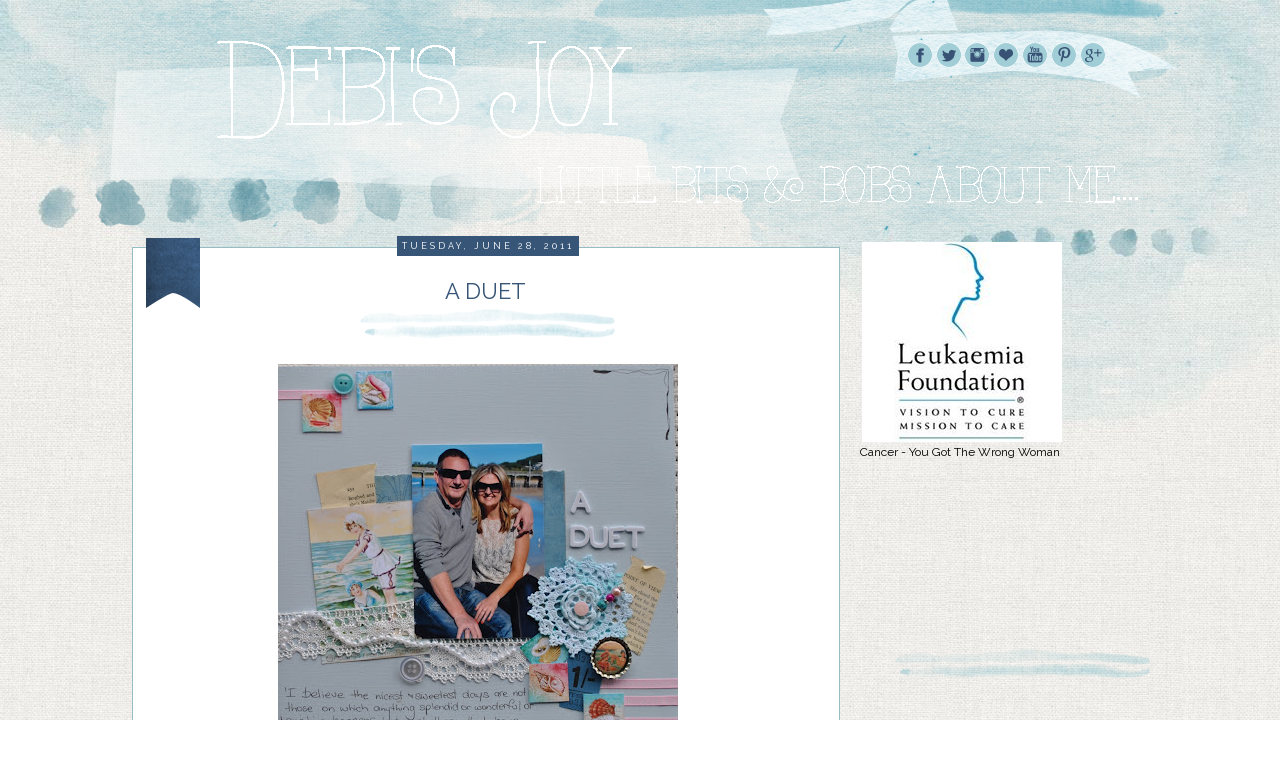

--- FILE ---
content_type: text/html; charset=UTF-8
request_url: https://debisjoy.blogspot.com/2011/06/duet.html
body_size: 23138
content:
<!DOCTYPE html>
<html class='v2' dir='ltr' xmlns='http://www.w3.org/1999/xhtml' xmlns:b='http://www.google.com/2005/gml/b' xmlns:data='http://www.google.com/2005/gml/data' xmlns:expr='http://www.google.com/2005/gml/expr'>
<head>
<link href='https://www.blogger.com/static/v1/widgets/4128112664-css_bundle_v2.css' rel='stylesheet' type='text/css'/>
<link href="//fonts.googleapis.com/css?family=Raleway:400,100" rel="stylesheet" type="text/css">
<meta content='width=1100' name='viewport'/>
<meta content='text/html; charset=UTF-8' http-equiv='Content-Type'/>
<meta content='blogger' name='generator'/>
<link href='https://debisjoy.blogspot.com/favicon.ico' rel='icon' type='image/x-icon'/>
<link href='http://debisjoy.blogspot.com/2011/06/duet.html' rel='canonical'/>
<link rel="alternate" type="application/atom+xml" title="                                Debi&#39;s Joy - Atom" href="https://debisjoy.blogspot.com/feeds/posts/default" />
<link rel="alternate" type="application/rss+xml" title="                                Debi&#39;s Joy - RSS" href="https://debisjoy.blogspot.com/feeds/posts/default?alt=rss" />
<link rel="service.post" type="application/atom+xml" title="                                Debi&#39;s Joy - Atom" href="https://www.blogger.com/feeds/9038557214395702495/posts/default" />

<link rel="alternate" type="application/atom+xml" title="                                Debi&#39;s Joy - Atom" href="https://debisjoy.blogspot.com/feeds/553238419507209467/comments/default" />
<!--Can't find substitution for tag [blog.ieCssRetrofitLinks]-->
<link href='https://blogger.googleusercontent.com/img/b/R29vZ2xl/AVvXsEiRrwntMpQlITDUCE-1BwOAo0lI2PUYvJi_XWwhFhgdse4zXqeaUCCLaznFs6fonUlM-ZsNP292McBkAJaSZEwAAfEx6zCtuxcsyU9CTQe3CN3IlnZvDp6OUfelvsEYjRYnqzkhXlu4CxfX/s400/TI+-+June+Chall+-+A+Duet.jpg' rel='image_src'/>
<meta content='http://debisjoy.blogspot.com/2011/06/duet.html' property='og:url'/>
<meta content='A Duet' property='og:title'/>
<meta content='    A lovely June challenge from Carol at Tattered Inspirations - you too can join in if you would like to!  I have used a photo taken last ...' property='og:description'/>
<meta content='https://blogger.googleusercontent.com/img/b/R29vZ2xl/AVvXsEiRrwntMpQlITDUCE-1BwOAo0lI2PUYvJi_XWwhFhgdse4zXqeaUCCLaznFs6fonUlM-ZsNP292McBkAJaSZEwAAfEx6zCtuxcsyU9CTQe3CN3IlnZvDp6OUfelvsEYjRYnqzkhXlu4CxfX/w1200-h630-p-k-no-nu/TI+-+June+Chall+-+A+Duet.jpg' property='og:image'/>
<title>                                Debi's Joy: A Duet</title>
<style id='page-skin-1' type='text/css'><!--
/*
-----------------------------------------------
Blogger Template Style
Name:     Sand & Sea
Designer: Dana Fox for Envye
URL:      www.envye.com
----------------------------------------------- */
/* Variable definitions
====================
<Variable name="keycolor" description="Main Color" type="color" default="#66bbdd"/>
<Group description="Page Text" selector="body">
<Variable name="body.font" description="Font" type="font"
default="normal normal 12px Arial, Tahoma, Helvetica, FreeSans, sans-serif"/>
<Variable name="body.text.color" description="Text Color" type="color" default="#222222"/>
</Group>
<Group description="Backgrounds" selector=".body-fauxcolumns-outer">
<Variable name="body.background.color" description="Outer Background" type="color" default="#66bbdd"/>
<Variable name="content.background.color" description="Main Background" type="color" default="#ffffff"/>
<Variable name="header.background.color" description="Header Background" type="color" default="transparent"/>
</Group>
<Group description="Links" selector=".main-outer">
<Variable name="link.color" description="Link Color" type="color" default="#2288bb"/>
<Variable name="link.visited.color" description="Visited Color" type="color" default="#888888"/>
<Variable name="link.hover.color" description="Hover Color" type="color" default="#33aaff"/>
</Group>
<Group description="Blog Title" selector=".header h1">
<Variable name="header.font" description="Font" type="font"
default="normal normal 60px Arial, Tahoma, Helvetica, FreeSans, sans-serif"/>
<Variable name="header.text.color" description="Title Color" type="color" default="#3399bb" />
</Group>
<Group description="Blog Description" selector=".header .description">
<Variable name="description.text.color" description="Description Color" type="color"
default="#777777" />
</Group>
<Group description="Tabs Text" selector=".tabs-inner .widget li a">
<Variable name="tabs.font" description="Font" type="font"
default="normal normal 14px Arial, Tahoma, Helvetica, FreeSans, sans-serif"/>
<Variable name="tabs.text.color" description="Text Color" type="color" default="#999999"/>
<Variable name="tabs.selected.text.color" description="Selected Color" type="color" default="#000000"/>
</Group>
<Group description="Tabs Background" selector=".tabs-outer .PageList">
<Variable name="tabs.background.color" description="Background Color" type="color" default="#f5f5f5"/>
<Variable name="tabs.selected.background.color" description="Selected Color" type="color" default="#eeeeee"/>
</Group>
<Group description="Post Title" selector="h3.post-title, .comments h4">
<Variable name="post.title.font" description="Font" type="font"
default="normal normal 22px Arial, Tahoma, Helvetica, FreeSans, sans-serif"/>
</Group>
<Group description="Date Header" selector=".date-header">
<Variable name="date.header.color" description="Text Color" type="color"
default="#666666"/>
<Variable name="date.header.background.color" description="Background Color" type="color"
default="transparent"/>
</Group>
<Group description="Post Footer" selector=".post-footer">
<Variable name="post.footer.text.color" description="Text Color" type="color" default="#666666"/>
<Variable name="post.footer.background.color" description="Background Color" type="color"
default="#f9f9f9"/>
<Variable name="post.footer.border.color" description="Shadow Color" type="color" default="#eeeeee"/>
</Group>
<Group description="Gadgets" selector="h2">
<Variable name="widget.title.font" description="Title Font" type="font"
default="normal bold 11px Arial, Tahoma, Helvetica, FreeSans, sans-serif"/>
<Variable name="widget.title.text.color" description="Title Color" type="color" default="#000000"/>
<Variable name="widget.alternate.text.color" description="Alternate Color" type="color" default="#999999"/>
</Group>
<Group description="Images" selector=".main-inner">
<Variable name="image.background.color" description="Background Color" type="color" default="#ffffff"/>
<Variable name="image.border.color" description="Border Color" type="color" default="#eeeeee"/>
<Variable name="image.text.color" description="Caption Text Color" type="color" default="#666666"/>
</Group>
<Group description="Accents" selector=".content-inner">
<Variable name="body.rule.color" description="Separator Line Color" type="color" default="#eeeeee"/>
<Variable name="tabs.border.color" description="Tabs Border Color" type="color" default="transparent"/>
</Group>
<Variable name="body.background" description="Body Background" type="background"
color="#ffffff" default="$(color) none repeat scroll top left"/>
<Variable name="body.background.override" description="Body Background Override" type="string" default=""/>
<Variable name="body.background.gradient.cap" description="Body Gradient Cap" type="url"
default="url(//www.blogblog.com/1kt/simple/gradients_light.png)"/>
<Variable name="body.background.gradient.tile" description="Body Gradient Tile" type="url"
default="url(//www.blogblog.com/1kt/simple/body_gradient_tile_light.png)"/>
<Variable name="content.background.color.selector" description="Content Background Color Selector" type="string" default=".content-inner"/>
<Variable name="content.padding" description="Content Padding" type="length" default="10px"/>
<Variable name="content.padding.horizontal" description="Content Horizontal Padding" type="length" default="10px"/>
<Variable name="content.shadow.spread" description="Content Shadow Spread" type="length" default="40px"/>
<Variable name="content.shadow.spread.webkit" description="Content Shadow Spread (WebKit)" type="length" default="5px"/>
<Variable name="content.shadow.spread.ie" description="Content Shadow Spread (IE)" type="length" default="10px"/>
<Variable name="main.border.width" description="Main Border Width" type="length" default="0"/>
<Variable name="header.background.gradient" description="Header Gradient" type="url" default="none"/>
<Variable name="header.shadow.offset.left" description="Header Shadow Offset Left" type="length" default="-1px"/>
<Variable name="header.shadow.offset.top" description="Header Shadow Offset Top" type="length" default="-1px"/>
<Variable name="header.shadow.spread" description="Header Shadow Spread" type="length" default="1px"/>
<Variable name="header.padding" description="Header Padding" type="length" default="30px"/>
<Variable name="header.border.size" description="Header Border Size" type="length" default="1px"/>
<Variable name="header.bottom.border.size" description="Header Bottom Border Size" type="length" default="1px"/>
<Variable name="header.border.horizontalsize" description="Header Horizontal Border Size" type="length" default="0"/>
<Variable name="description.text.size" description="Description Text Size" type="string" default="140%"/>
<Variable name="tabs.margin.top" description="Tabs Margin Top" type="length" default="0" />
<Variable name="tabs.margin.side" description="Tabs Side Margin" type="length" default="30px" />
<Variable name="tabs.background.gradient" description="Tabs Background Gradient" type="url"
default="url(//www.blogblog.com/1kt/simple/gradients_light.png)"/>
<Variable name="tabs.border.width" description="Tabs Border Width" type="length" default="1px"/>
<Variable name="tabs.bevel.border.width" description="Tabs Bevel Border Width" type="length" default="1px"/>
<Variable name="date.header.padding" description="Date Header Padding" type="string" default="inherit"/>
<Variable name="date.header.letterspacing" description="Date Header Letter Spacing" type="string" default="inherit"/>
<Variable name="date.header.margin" description="Date Header Margin" type="string" default="inherit"/>
<Variable name="post.margin.bottom" description="Post Bottom Margin" type="length" default="25px"/>
<Variable name="image.border.small.size" description="Image Border Small Size" type="length" default="2px"/>
<Variable name="image.border.large.size" description="Image Border Large Size" type="length" default="5px"/>
<Variable name="page.width.selector" description="Page Width Selector" type="string" default=".region-inner"/>
<Variable name="page.width" description="Page Width" type="string" default="auto"/>
<Variable name="main.section.margin" description="Main Section Margin" type="length" default="15px"/>
<Variable name="main.padding" description="Main Padding" type="length" default="15px"/>
<Variable name="main.padding.top" description="Main Padding Top" type="length" default="30px"/>
<Variable name="main.padding.bottom" description="Main Padding Bottom" type="length" default="30px"/>
<Variable name="paging.background"
color="#ffffff"
description="Background of blog paging area" type="background"
default="transparent none no-repeat scroll top center"/>
<Variable name="footer.bevel" description="Bevel border length of footer" type="length" default="0"/>
<Variable name="mobile.background.overlay" description="Mobile Background Overlay" type="string"
default="transparent none repeat scroll top left"/>
<Variable name="mobile.background.size" description="Mobile Background Size" type="string" default="auto"/>
<Variable name="mobile.button.color" description="Mobile Button Color" type="color" default="#ffffff" />
<Variable name="startSide" description="Side where text starts in blog language" type="automatic" default="left"/>
<Variable name="endSide" description="Side where text ends in blog language" type="automatic" default="right"/>
*/
/* Content
----------------------------------------------- */
body {
font: normal normal 12px 'Trebuchet MS', Trebuchet, Verdana, sans-serif;
color: #666666;
background: #ffffff none repeat scroll top left;
padding: 0 0 0 0;
}
html body .region-inner {
min-width: 0;
max-width: 100%;
width: auto;
}
a:link {
text-decoration:none;
color: #2288bb;
}
a:visited {
text-decoration:none;
color: #888888;
}
a:hover {
text-decoration:underline;
color: #33aaff;
}
.body-fauxcolumn-outer .fauxcolumn-inner {
background: transparent none repeat scroll top left;
_background-image: none;
}
.body-fauxcolumn-outer .cap-top {
position: absolute;
z-index: 1;
height: 400px;
width: 100%;
background: #ffffff none repeat scroll top left;
}
.body-fauxcolumn-outer .cap-top .cap-left {
width: 100%;
background: transparent none repeat-x scroll top left;
_background-image: none;
}
.content-outer {
-moz-box-shadow: 0 0 0 rgba(0, 0, 0, .15);
-webkit-box-shadow: 0 0 0 rgba(0, 0, 0, .15);
-goog-ms-box-shadow: 0 0 0 #333333;
box-shadow: 0 0 0 rgba(0, 0, 0, .15);
margin-bottom: 1px;
}
.content-inner {
padding: 10px 40px;
}
.content-inner {
background-color: #ffffff;
}
/* Header
----------------------------------------------- */
.header-outer {
background: transparent none repeat-x scroll 0 -400px;
_background-image: none;
}
.Header h1 {
font: normal normal 40px 'Trebuchet MS',Trebuchet,Verdana,sans-serif;
color: #000000;
text-shadow: 0 0 0 rgba(0, 0, 0, .2);
}
.Header h1 a {
color: #000000;
}
.Header .description {
font-size: 18px;
color: #000000;
}
.header-inner .Header .titlewrapper {
padding: 22px 0;
}
.header-inner .Header .descriptionwrapper {
padding: 0 0;
}
/* Tabs
----------------------------------------------- */
.tabs-inner .section:first-child {
border-top: 0 solid #dddddd;
}
.tabs-inner .section:first-child ul {
margin-top: -1px;
border-top: 1px solid #dddddd;
border-left: 1px solid #dddddd;
border-right: 1px solid #dddddd;
}
.tabs-inner .widget ul {
background: transparent none repeat-x scroll 0 -800px;
_background-image: none;
border-bottom: 1px solid #dddddd;
margin-top: 0;
margin-left: -30px;
margin-right: -30px;
}
.tabs-inner .widget li a {
display: inline-block;
padding: .6em 1em;
font: normal normal 12px 'Trebuchet MS', Trebuchet, Verdana, sans-serif;
color: #000000;
border-left: 1px solid #ffffff;
border-right: 1px solid #dddddd;
}
.tabs-inner .widget li:first-child a {
border-left: none;
}
.tabs-inner .widget li.selected a, .tabs-inner .widget li a:hover {
color: #000000;
background-color: #eeeeee;
text-decoration: none;
}
/* Columns
----------------------------------------------- */
.main-outer {
border-top: 0 solid transparent;
}
.fauxcolumn-left-outer .fauxcolumn-inner {
border-right: 1px solid transparent;
}
.fauxcolumn-right-outer .fauxcolumn-inner {
border-left: 1px solid transparent;
}
/* Headings
----------------------------------------------- */
h2 {
margin: 0 0 1em 0;
font: normal bold 11px 'Trebuchet MS',Trebuchet,Verdana,sans-serif;
color: #000000;
}
/* Widgets
----------------------------------------------- */
.widget .zippy {
color: #999999;
text-shadow: 2px 2px 1px rgba(0, 0, 0, .1);
}
.widget .popular-posts ul {
list-style: none;
}
/* Posts
----------------------------------------------- */
.date-header span {
background-color: #bbbbbb;
color: #ffffff;
padding: 0.4em;
letter-spacing: 3px;
margin: inherit;
}
.main-inner {
padding-top: 35px;
padding-bottom: 65px;
}
.main-inner .column-center-inner {
padding: 0 0;
}
.main-inner .column-center-inner .section {
margin: 0 1em;
}
.post {
margin: 0 0 45px 0;
}
h3.post-title, .comments h4 {
font: normal normal 22px 'Trebuchet MS',Trebuchet,Verdana,sans-serif;
margin: .75em 0 0;
}
.post-body {
font-size: 110%;
line-height: 1.4;
position: relative;
}
.post-body img, .post-body .tr-caption-container, .Profile img, .Image img,
.BlogList .item-thumbnail img {
padding: 2px;
background: #ffffff;
border: 1px solid #eeeeee;
-moz-box-shadow: 1px 1px 5px rgba(0, 0, 0, .1);
-webkit-box-shadow: 1px 1px 5px rgba(0, 0, 0, .1);
box-shadow: 1px 1px 5px rgba(0, 0, 0, .1);
}
.post-body img, .post-body .tr-caption-container {
padding: 5px;
}
.post-body .tr-caption-container {
color: #666666;
}
.post-body .tr-caption-container img {
padding: 0;
background: transparent;
border: none;
-moz-box-shadow: 0 0 0 rgba(0, 0, 0, .1);
-webkit-box-shadow: 0 0 0 rgba(0, 0, 0, .1);
box-shadow: 0 0 0 rgba(0, 0, 0, .1);
}
.post-header {
margin: 0 0 1.5em;
line-height: 1.6;
font-size: 90%;
}
.post-footer {
margin: 20px -2px 0;
padding: 5px 10px;
color: #666666;
background-color: #eeeeee;
border-bottom: 1px solid #eeeeee;
line-height: 1.6;
font-size: 90%;
}
#comments .comment-author {
padding-top: 1.5em;
border-top: 1px solid transparent;
background-position: 0 1.5em;
}
#comments .comment-author:first-child {
padding-top: 0;
border-top: none;
}
.avatar-image-container {
margin: .2em 0 0;
}
#comments .avatar-image-container img {
border: 1px solid #eeeeee;
}
/* Comments
----------------------------------------------- */
.comments .comments-content .icon.blog-author {
background-repeat: no-repeat;
background-image: url([data-uri]);
}
.comments .comments-content .loadmore a {
border-top: 1px solid #999999;
border-bottom: 1px solid #999999;
}
.comments .comment-thread.inline-thread {
background-color: #eeeeee;
}
.comments .continue {
border-top: 2px solid #999999;
}
/* Accents
---------------------------------------------- */
.section-columns td.columns-cell {
border-left: 1px solid transparent;
}
.blog-pager {
background: transparent url(//www.blogblog.com/1kt/simple/paging_dot.png) repeat-x scroll top center;
}
.blog-pager-older-link, .home-link,
.blog-pager-newer-link {
background-color: #ffffff;
padding: 5px;
}
.footer-outer {
border-top: 1px dashed #bbbbbb;
}
/* THIS DESIGN IS COPYRIGHT 2014 WONDER FOREST www.wonderforest.com AND www.envye.com */
body, .content-fauxcolumns {
background-image:url(https://lh3.googleusercontent.com/blogger_img_proxy/AEn0k_spMzrKy3f9AqrTNqC-78PDAWo6iL1LiC5DfboXWJ-DpenffCwfjkQGuzbNnBid1_A9zCvZWdC2wcRgqU95i_-5yTW9a0JGxqKvtP3oI0gj0GN3UFSH_CoEVFNonY4wD2sfcku2g9SxzVBUp3c1xibQPJxgra8YeAXp7mA=s0-d);
background-position:top center;
background-repeat:repeat;
}
div.content {
background-image:url(https://lh3.googleusercontent.com/blogger_img_proxy/AEn0k_vr3iNopgoQDI2ewhgr7f2wQBPBvr9L9nBJR0oIH2lLmBEPEoTi2eOSfZsLLYqj0peT3yoOqt9VcOKZHSnizhOazZKJPR_hGCacIBlv70b3V7CX7i2U9s67_elSPnbogK0joz9IF8FjuMxy0JlngBV3razfUlO0-Doma6U4yMA=s0-d);
background-repeat:no-repeat;
background-position:top center;
overflow:hidden;
}
body#layout div div #header {
margin-top:0px;
margin-left:0px;
position:relative;
z-index:5;}
#navbar {display:none}
.content-inner {
background-color:transparent;
margin-top:0px;
padding:0;
margin:0
}
.PageList {
text-align:left!important;
border:none;
position:relative;
z-index:200000;
top:0px;
background-image:url(https://lh3.googleusercontent.com/blogger_img_proxy/AEn0k_sKQcz7qQW659WnrErJzS-_AqId72lI2dQOJDxaiCdv6-agBq_Yg-MOPRuWj1GlS-k6ZmOOwE25jzYpl7roW8HR0Du9ASKA6iKEDsL0wLNSrimsJSpgwuubuMd-whjP6D9KOSjw9NgfCIBWs3iCrLIoxejxAWnYKb-xXdxFfcxzZlU=s0-d);
background-repeat:no-repeat;
background-position:top center;
}
.PageList li {display:block!important; float:none !important; border:0;position:relative;z-index:200000; border:none; }
.PageList li a, .PageList LI.selected A {
color:#515151;
text-transform:lowercase;
font-weight:normal;
border:none;
}
.tabs-inner .widget li.selected a, .tabs-inner .widget li a:hover {
color:#37476b;
background-color:transparent;
}
.PageList ul {
padding-top:60px;
}
.PageList ul li {
background-image: url(https://lh3.googleusercontent.com/blogger_img_proxy/AEn0k_sgEXEsHnIaZCves1uVRzDxmhuEIarjFpNQaHS5gsxJrU1nVxE76AezpFB2bQjOCKwXIMkx7a5FTPk5H64aRRNTyH1ljCCVqC89MOkQhMHdU1meSkHGfR-p80gKIUvDA9_uFN87DMNZu5Iun81Bgq72cbY-xvs7f6Wp-IoDbT0b=s0-d);
background-repeat: no-repeat;
background-position: 0px 5px;
padding-left: 24px;
font-size:18px;
text-transform:uppercase;
}
.PageList ul li a, .PageList ul li.selected a {
text-transform:uppercase;}
.tabs-inner .section:first-child ul {
border:none}
.PageList h2 {
display:none;
}
body#layout div div .PageList {
margin-top:0px;
margin-left:0px;
position:relative;
z-index:3;}
#header {
margin-top:0px;
}
img {vertical-align:top; padding:0; margin:0;}
h3.post-title, h3.entry-title {
font-size:22px;
color:#375577;
padding-top:0px;
font-family: 'Raleway', sans-serif;
text-transform:uppercase;
margin-top:20px;
text-align:center;
background-image:url(https://lh3.googleusercontent.com/blogger_img_proxy/AEn0k_tqdFbIcvZQF02rsE2_xObj8d1SGZ-DHnuJglYp1UsLXxTqB3N6K7nz1KtM3uVvETFysplM6t8Amy00Kd_Bdg2uR3wdeQpAXVYpxfZas8kcn86DnRLMbyfPLp_f58jy3BpjIjoH6vlHOTikVicnxDEt_KZi94cqCQwAkuPtPnwibRc=s0-d);
background-repeat:no-repeat;
background-position: bottom center;
height:70px;
}
h3.post-title a{
color:#375577;
text-align:left;
}
.main-outer {margin-top:-0px; padding:0px; background-color:transparent;}
.main-inner {
margin-left:0px;
margin-right:0px;
margin-top:0px;
padding-top:10px;
padding-left:0px;
background-color:transparent;
}
.main-inner .column-center-inner  {
width:95%;
margin-left:30px;
margin-top:-20px;
}
body#layout div div .main-inner .column-center-inner {
margin-top:0px;
margin-left:0px;}
div.content-inner {
padding:0px;
margin:0px;
}
.main-inner .column-right-inner  {
width:325px;
margin-left:0px;
text-align:left;
padding:0px;
font-size:12px;
color:#000;
font-family: 'Raleway', sans-serif;
margin-top:0px;
}
body#layout div div .main-inner .column-right-inner {
margin-top:0px;
margin-left:0px;}
.main-inner .column-right-inner .widget, .main-inner .column-left-inner .widget {
padding:0px;
border:0px solid #ffffff;
background-image:url(https://lh3.googleusercontent.com/blogger_img_proxy/AEn0k_t-fuLsS5eurmfNxbrLOKEhPJDDzYaLMzE8Jf13cvQuCtEhv9tPX_-8hL0eQpZKQ8tdmVo1gXYgSdvneoobxUMdg1j8FhxdUP2-U22qQSLi7xKNPwFQBrbCOnKhkybxJdrcGhdURtjUJJ60ajDLpGgVmxORBm1whiQcnItTdA=s0-d);
background-repeat:no-repeat;
background-position: bottom center;
padding-bottom:70px;
margin-top:-20px;
}
.main-inner .column-right-inner .widget:first-child {
background-image:url(https://lh3.googleusercontent.com/blogger_img_proxy/AEn0k_sKQcz7qQW659WnrErJzS-_AqId72lI2dQOJDxaiCdv6-agBq_Yg-MOPRuWj1GlS-k6ZmOOwE25jzYpl7roW8HR0Du9ASKA6iKEDsL0wLNSrimsJSpgwuubuMd-whjP6D9KOSjw9NgfCIBWs3iCrLIoxejxAWnYKb-xXdxFfcxzZlU=s0-d);
background-repeat:no-repeat;
background-position:top center;
padding:0;
}
div.content-outer {background-color:transparent}
#sidebar-right-1 .Image img {
text-align:center;
border:0;
box-shadow:none;
background-color:transparent;
}
#sidebar-right-1 .Image  {
background-image:none;
padding:0;
}
#sidebar-right-1 {
padding-bottom:30px;
}
.post-body img {
max-width:690px;
max-height:auto;
box-shadow:none;
border:none;
border:0;
padding:0;
}
.post-body a img  {
margin-left:-15px;
}
.post-body {
font-family: 'Raleway', sans-serif;
margin-top:0px;
font-size:13px;
margin-top:0px;
margin-left:0px;
color:#000;
text-align:justify;
position:relative;
}
.post {
background-color:#fff;
padding:10px;
margin-bottom: 40px;
position:relative;
border:1px solid #97bdc4;
}
.section {
margin:0px; padding:0;}
.footer-inner {
background-color:transparent;
color:#000;
padding:0;
padding-top:0px;
padding-bottom:20px;
margin:0;
text-align:left;
}
.date-header span {
background-color:transparent;
color:#fff;
font-weight:normal;
text-transform:uppercase;
margin:0;
font-family: 'Raleway', sans-serif;
font-size:9px;
background-color:#375577;
padding:5px;
}
.date-outer {
position:relative;
}
h2.date-header {
text-align:center;
padding-left:15px;
padding-right:10px;
padding-top:4px;
top:0px;
position:relative;
z-index:2000;
top:15px;
}
.footer-inner .widget-content {
background:none;
color:#000;
width:100%}
.footer-inner {
background-color:transparent;
border-top:0px solid #000}
.post-footer {
width:100%;
text-align:right;
border-top-style:none;
border-bottom:0px solid #ccc;
font-family: 'Raleway', sans-serif;
background-color:transparent;
}
.footer-outer {
border-top-style:none;
border-top-color:#000}
.blog-pager a {
background:none;
font-size:20px;
font-family: 'Raleway', sans-serif;
padding-top:0px;
text-transform:uppercase;
}
.blog-pager {
background:none;}
.comment-link  {
font-family: 'Raleway', sans-serif;
font-size:13px;
text-transform:uppercase;
background-image:url(https://lh3.googleusercontent.com/blogger_img_proxy/AEn0k_ulvWXJmTXCSA5ABWiHjIsZ_ZGeoMQZ69AcKqL5XT8QvFj6xH-xWGnKB47abgXbh9XRmMuUfqJedOBGVjfWEGCmrAT6mX50sFy8hzcY_k_XpL8mufFALmzdcgsKqpavf8UF5gd0pTSFVcDxf7HJ30-BucKg60v_yQJL10-A1RT79qxc=s0-d);
background-repeat:no-repeat;
background-position: top left;
padding: 12px 50px 20px 20px ;
float:left;
}
.sidebar h2 {display:none;}
a, a:visited, a:link, a:active {
color:#7ca8b2;
font-weight:normal;
}
a:hover {
color:#000;
}
body#layout div div .main-inner {
margin-top:0px;
position:relative;
top:-10px;
border:2px solid
}
#PopularPosts1 {
text-align:left}
input.gsc-search-button {
background-color:#fff;
border:1px solid #000;
font-family: 'Raleway', sans-serif;
color:#000}
input.gsc-input {
height:28px;
}
a.comment-link {
color:#000;}
.post-labels {
text-align:left;
font-family: 'Raleway', sans-serif;
font-size:9px;
color:#959595;
text-transform:uppercase;
}
.copyright {
text-transform:uppercase;
font-family: 'Raleway', sans-serif;
font-size:12px;
margin-top:10px;
}
.tweetbut
{
width: 88px;
height: 32px;
background-image: url(https://lh3.googleusercontent.com/blogger_img_proxy/AEn0k_sRW5DnXjosTtaL6002GE6IeeyxrZKQF1xbKGyFckekzkJxUzTO3j6X4XJOEgBs9JOWat9HTj6UG7qJ1h5ysrF4c5sp9u9aiYlg7vakP2-qT0dSXmdwInpHfoqV1igthHlYEjmRW0DnVYr2-s8QqX_kjFp8TmVJTYLKVN3qMtSf=s0-d);
background-repeat: no-repeat;
font-size: 1px;
color: #ffffff;
}
.tweetbut iframe{
filter:progid:DXImageTransform.Microsoft.Alpha(Opacity=0);
-ms-filter:"progid:DXImageTransform.Microsoft.Alpha(Opacity=0)";
filter: alpha(opacity=0);
-moz-opacity:0.0;
-khtml-opacity: 0.0;
opacity: 0.0;
opacity: 0;
}
#Attribution1, .feed-links {display:none}
#pagemark {
position:absolute;
top:-15px;
}
#socials {
position:absolute;
top:43px;
left:50%;
z-index:99999999;
margin-left:270px;
display:inline;
}
#socials img {
margin-left:-5px
}
/* Mobile
----------------------------------------------- */
body.mobile  {
background-size: auto;
}
.mobile .content {
background-image:url(https://lh3.googleusercontent.com/blogger_img_proxy/AEn0k_spMzrKy3f9AqrTNqC-78PDAWo6iL1LiC5DfboXWJ-DpenffCwfjkQGuzbNnBid1_A9zCvZWdC2wcRgqU95i_-5yTW9a0JGxqKvtP3oI0gj0GN3UFSH_CoEVFNonY4wD2sfcku2g9SxzVBUp3c1xibQPJxgra8YeAXp7mA=s0-d);
background-repeat:repeat;}
.mobile .content-inner {
background-image:url(https://lh3.googleusercontent.com/blogger_img_proxy/AEn0k_spMzrKy3f9AqrTNqC-78PDAWo6iL1LiC5DfboXWJ-DpenffCwfjkQGuzbNnBid1_A9zCvZWdC2wcRgqU95i_-5yTW9a0JGxqKvtP3oI0gj0GN3UFSH_CoEVFNonY4wD2sfcku2g9SxzVBUp3c1xibQPJxgra8YeAXp7mA=s0-d);
background-repeat:repeat;
}
.mobile .body-fauxcolumn-outer .cap-top {
background-size: 100% auto;
}
.mobile .content-outer {
background-image:url(https://lh3.googleusercontent.com/blogger_img_proxy/AEn0k_spMzrKy3f9AqrTNqC-78PDAWo6iL1LiC5DfboXWJ-DpenffCwfjkQGuzbNnBid1_A9zCvZWdC2wcRgqU95i_-5yTW9a0JGxqKvtP3oI0gj0GN3UFSH_CoEVFNonY4wD2sfcku2g9SxzVBUp3c1xibQPJxgra8YeAXp7mA=s0-d);
background-repeat:repeat;
}
body.mobile .AdSense {
margin: 0 -0;
}
.mobile .tabs-inner .widget ul {
margin-left: 0;
margin-right: 0;
}
.mobile .post {
margin: 0;
}
.mobile .main-inner .column-center-inner .section {
margin: 0;
background-image:url(https://lh3.googleusercontent.com/blogger_img_proxy/AEn0k_spMzrKy3f9AqrTNqC-78PDAWo6iL1LiC5DfboXWJ-DpenffCwfjkQGuzbNnBid1_A9zCvZWdC2wcRgqU95i_-5yTW9a0JGxqKvtP3oI0gj0GN3UFSH_CoEVFNonY4wD2sfcku2g9SxzVBUp3c1xibQPJxgra8YeAXp7mA=s0-d);
background-repeat:repeat;
}
.mobile .date-header span {
padding: 0.1em 10px;
margin: 0 -10px;
}
.mobile h3.post-title {
margin: 0;
}
.mobile .blog-pager {
background: transparent none no-repeat scroll top center;
}
.mobile .footer-outer {
border-top: none;
}
.mobile .main-inner, .mobile .footer-inner {
background-image:url(https://lh3.googleusercontent.com/blogger_img_proxy/AEn0k_spMzrKy3f9AqrTNqC-78PDAWo6iL1LiC5DfboXWJ-DpenffCwfjkQGuzbNnBid1_A9zCvZWdC2wcRgqU95i_-5yTW9a0JGxqKvtP3oI0gj0GN3UFSH_CoEVFNonY4wD2sfcku2g9SxzVBUp3c1xibQPJxgra8YeAXp7mA=s0-d);
background-repeat:repeat;
}
.mobile-index-contents {
color: #666666;
}
.mobile-link-button {
background-color: #2288bb;
}
.mobile-link-button a:link, .mobile-link-button a:visited {
color: #ffffff;
}
.mobile .tabs-inner .section:first-child {
border-top: none;
}
.mobile .tabs-inner .PageList .widget-content {
background-color: #eeeeee;
color: #000000;
border-top: 1px solid #dddddd;
border-bottom: 1px solid #dddddd;
}
.mobile .tabs-inner .PageList .widget-content .pagelist-arrow {
border-left: 1px solid #dddddd;
}

--></style>
<style id='template-skin-1' type='text/css'><!--
body {
min-width: 1100px;
}
.content-outer, .content-fauxcolumn-outer, .region-inner {
min-width: 1100px;
max-width: 1100px;
_width: 1100px;
}
.main-inner .columns {
padding-left: 0px;
padding-right: 330px;
}
.main-inner .fauxcolumn-center-outer {
left: 0px;
right: 330px;
/* IE6 does not respect left and right together */
_width: expression(this.parentNode.offsetWidth -
parseInt("0px") -
parseInt("330px") + 'px');
}
.main-inner .fauxcolumn-left-outer {
width: 0px;
}
.main-inner .fauxcolumn-right-outer {
width: 330px;
}
.main-inner .column-left-outer {
width: 0px;
right: 100%;
margin-left: -0px;
}
.main-inner .column-right-outer {
width: 330px;
margin-right: -330px;
}
#layout {
min-width: 0;
}
#layout .content-outer {
min-width: 0;
width: 800px;
}
#layout .region-inner {
min-width: 0;
width: auto;
}
--></style>
<link href='https://www.blogger.com/dyn-css/authorization.css?targetBlogID=9038557214395702495&amp;zx=f71fa6a3-ca42-4ed8-9629-efb160bbf1cd' media='none' onload='if(media!=&#39;all&#39;)media=&#39;all&#39;' rel='stylesheet'/><noscript><link href='https://www.blogger.com/dyn-css/authorization.css?targetBlogID=9038557214395702495&amp;zx=f71fa6a3-ca42-4ed8-9629-efb160bbf1cd' rel='stylesheet'/></noscript>
<meta name='google-adsense-platform-account' content='ca-host-pub-1556223355139109'/>
<meta name='google-adsense-platform-domain' content='blogspot.com'/>

</head>
<body class='loading'>
<div class='navbar section' id='navbar'><div class='widget Navbar' data-version='1' id='Navbar1'><script type="text/javascript">
    function setAttributeOnload(object, attribute, val) {
      if(window.addEventListener) {
        window.addEventListener('load',
          function(){ object[attribute] = val; }, false);
      } else {
        window.attachEvent('onload', function(){ object[attribute] = val; });
      }
    }
  </script>
<div id="navbar-iframe-container"></div>
<script type="text/javascript" src="https://apis.google.com/js/platform.js"></script>
<script type="text/javascript">
      gapi.load("gapi.iframes:gapi.iframes.style.bubble", function() {
        if (gapi.iframes && gapi.iframes.getContext) {
          gapi.iframes.getContext().openChild({
              url: 'https://www.blogger.com/navbar/9038557214395702495?po\x3d553238419507209467\x26origin\x3dhttps://debisjoy.blogspot.com',
              where: document.getElementById("navbar-iframe-container"),
              id: "navbar-iframe"
          });
        }
      });
    </script><script type="text/javascript">
(function() {
var script = document.createElement('script');
script.type = 'text/javascript';
script.src = '//pagead2.googlesyndication.com/pagead/js/google_top_exp.js';
var head = document.getElementsByTagName('head')[0];
if (head) {
head.appendChild(script);
}})();
</script>
</div></div>
<div id='socials'>
<!-- START SOCIAL ICONS -->
<a href='http://www.facebook.com/yourusername' target='_blank'><img src="https://lh3.googleusercontent.com/blogger_img_proxy/AEn0k_ttyCs-yt5lfD1ZeNDoHQA9Pjj-6N-DeXOyvvW8tLUjqCo2ZN1sYneSxBjwSfr7Q0Y3mf1lOqkDT-aZOGLJ4v10_nmZpPN2nvqTPzvjBlPKIYv2orauNp7hC6cIvILey6j--wA_LPpd59gjkDUcskjNKQtY-urycSeiI6Zy=s0-d"></a>
<a href='http://www.twitter.com/yourusername' target='_blank'><img src="https://lh3.googleusercontent.com/blogger_img_proxy/AEn0k_veasr00hRfjof_SxDhfFtqkasIstzJbZc2sM0hSxd2TKRtA6DWvO0ckJhgzVnHgemnPwjBZekaKbUKIzjK3PeeyGxI4vEHvL2sXCWfU2tbQkhla_o5AQwH2Nt6R24eI6Ds_qdy5R5ei5YR0EZCJE3nB74e8hvwrVBR18A=s0-d"></a>
<a href='http://www.instagram.com/yourusername' target='_blank'><img src="https://lh3.googleusercontent.com/blogger_img_proxy/AEn0k_t2sXSg8-r5JU1gAMgfPIcPvXfA83bZqM4tECrk53YKZ5j6-23Yz9tkJ4R8-jjTindxjDmL99RkAUxAPjJ-8AMOWzUs5XYCXkOaaBvb-lg4woUP8g4Fma5eWcuq1K2uhpykrUUZpAP52l73ZBvoJD9mMa9OgLecEof0-hvsiag=s0-d"></a>
<a href='http://www.bloglovin.com/YOURURL' target='_blank'><img src="https://lh3.googleusercontent.com/blogger_img_proxy/AEn0k_tQtLabdBhTKkqvySulnL2G9h1M42c6D_cAZL4IrL5TP6-x4K5kOHE3rMVHLoFjh7xfkuSJL0xxwTcLvz3NpU9eYeTzy4uUTRC-iGf6NHgnjcreK5mf2JVhp99Y5bQS4GY-BQaZVVuQXworJ2rKVMoZSQWcXLL54wKusH5wIUZesWGGKA=s0-d"></a>
<a href="//www.youtube.com/yourusername" target="_blank"><img src="https://lh3.googleusercontent.com/blogger_img_proxy/AEn0k_uLvbJZDjfjECitIb5dtNwykRtCbIBW-AEuw56AmhMxkd_bYa6bJbRIT3acqL6r6PGOm-rSIb788M0LY9JIX9Hm5z0dFtP4mxUzadFPxxD4Ni4KjpqgVmJpkyJ0HRYZoL5B5e5CZaKsAkcUVqBIIy1t2rj3TYsSfft7EkolXuDpK8A=s0-d"></a>
<a href='http://www.pinterest.com/yourusername' target='_blank'><img src="https://lh3.googleusercontent.com/blogger_img_proxy/AEn0k_uxKRbifypiuB2dTU1irfawh19P7XrAwgFjT7KX6_R8E2LjWJtuLVYQbLHXumzPfKQOQYLUGGB7p79Gj1bBRykytXQV_uYOaYy3w-XEEjlfG3ccGrqVzhwLHb2JCWQkgl8Nle1F7_aDUKL_0VqFJOCIdaU55xHFKDa0rrny=s0-d"></a>
<a href='http://plus.google.com/+yourusername' target='_blank'><img src="https://lh3.googleusercontent.com/blogger_img_proxy/AEn0k_vZgORWMm-OxUEw86ZH8aM-MwePxjE5I42wEKYe5_GSUF8Pwe-3hjKj_6frGEd3J4f0cHFJNpCPtwv-I7GOCckIhdBaqHV8ni_djdbpk6k0zLDiw4Cr_oGmYfO2Mm5ZzJUcrOp0gMf5isubVA2iRfVfREGSaNablXCg63henvQd=s0-d"></a>
<!-- END SOCIAL ICONS -->
</div>
<div class='body-fauxcolumns'>
<div class='fauxcolumn-outer body-fauxcolumn-outer'>
<div class='cap-top'>
<div class='cap-left'></div>
<div class='cap-right'></div>
</div>
<div class='fauxborder-left'>
<div class='fauxborder-right'></div>
<div class='fauxcolumn-inner'>
</div>
</div>
<div class='cap-bottom'>
<div class='cap-left'></div>
<div class='cap-right'></div>
</div>
</div>
</div>
<div class='content'>
<div class='content-fauxcolumns'>
<div class='fauxcolumn-outer content-fauxcolumn-outer'>
<div class='cap-top'>
<div class='cap-left'></div>
<div class='cap-right'></div>
</div>
<div class='fauxborder-left'>
<div class='fauxborder-right'></div>
<div class='fauxcolumn-inner'>
</div>
</div>
<div class='cap-bottom'>
<div class='cap-left'></div>
<div class='cap-right'></div>
</div>
</div>
</div>
<div class='content-outer'>
<div class='content-cap-top cap-top'>
<div class='cap-left'></div>
<div class='cap-right'></div>
</div>
<div class='fauxborder-left content-fauxborder-left'>
<div class='fauxborder-right content-fauxborder-right'></div>
<div class='content-inner'>
<header>
<div class='header-outer'>
<div class='header-cap-top cap-top'>
<div class='cap-left'></div>
<div class='cap-right'></div>
</div>
<div class='fauxborder-left header-fauxborder-left'>
<div class='fauxborder-right header-fauxborder-right'></div>
<div class='region-inner header-inner'>
<div class='header section' id='header'><div class='widget Header' data-version='1' id='Header1'>
<div id='header-inner'>
<a href='https://debisjoy.blogspot.com/' style='display: block'>
<img alt='                                Debi&#39;s Joy' height='230px; ' id='Header1_headerimg' src='https://blogger.googleusercontent.com/img/b/R29vZ2xl/AVvXsEh758Eu5Xpc30YfRDFH0jLXCptCUr9GyNW0oOgJQO9J7VRTD1RTziq-rMkGm_UD0hWDnMhA53gwO2DzcCoFYms7g-PEZzJfs1EYCYR_qlf_ZE9vebEG7SpjEpB2g3Kcd7PUI_8wtbl2Xbs/s1600/header_blank+-+complete.png' style='display: block' width='1100px; '/>
</a>
</div>
</div></div>
</div>
</div>
<div class='header-cap-bottom cap-bottom'>
<div class='cap-left'></div>
<div class='cap-right'></div>
</div>
</div>
</header>
<div class='tabs-outer'>
<div class='tabs-cap-top cap-top'>
<div class='cap-left'></div>
<div class='cap-right'></div>
</div>
<div class='fauxborder-left tabs-fauxborder-left'>
<div class='fauxborder-right tabs-fauxborder-right'></div>
<div class='region-inner tabs-inner'>
<div class='tabs section' id='crosscol'><div class='widget HTML' data-version='1' id='HTML1'>
<div class='widget-content'>
<script>document.write(unescape("%3Cstyle%20type%3D%22text/css%22%3E%0Abody%20%7B%20background-image%20%3A%20url%28%22http%3A//www.shabbyblogs.com/storage/new/ShabbyBlogsKnockKnock.jpg%20%22%29%3B%20background-position%3A%20center%3B%20background-repeat%3A%20no-repeat%3B%20%20background-attachment%20%3A%20fixed%3B%20%7D%0A%3C/style%3E%0A%3Cscript%20type%3D%22text/javascript%22%3E%0Avar%20shabby_div%20%3D</script>
</div>
<div class='clear'></div>
</div></div>
<div class='tabs no-items section' id='crosscol-overflow'></div>
</div>
</div>
<div class='tabs-cap-bottom cap-bottom'>
<div class='cap-left'></div>
<div class='cap-right'></div>
</div>
</div>
<div class='main-outer'>
<div class='main-cap-top cap-top'>
<div class='cap-left'></div>
<div class='cap-right'></div>
</div>
<div class='fauxborder-left main-fauxborder-left'>
<div class='fauxborder-right main-fauxborder-right'></div>
<div class='region-inner main-inner'>
<div class='columns fauxcolumns'>
<div class='fauxcolumn-outer fauxcolumn-center-outer'>
<div class='cap-top'>
<div class='cap-left'></div>
<div class='cap-right'></div>
</div>
<div class='fauxborder-left'>
<div class='fauxborder-right'></div>
<div class='fauxcolumn-inner'>
</div>
</div>
<div class='cap-bottom'>
<div class='cap-left'></div>
<div class='cap-right'></div>
</div>
</div>
<div class='fauxcolumn-outer fauxcolumn-left-outer'>
<div class='cap-top'>
<div class='cap-left'></div>
<div class='cap-right'></div>
</div>
<div class='fauxborder-left'>
<div class='fauxborder-right'></div>
<div class='fauxcolumn-inner'>
</div>
</div>
<div class='cap-bottom'>
<div class='cap-left'></div>
<div class='cap-right'></div>
</div>
</div>
<div class='fauxcolumn-outer fauxcolumn-right-outer'>
<div class='cap-top'>
<div class='cap-left'></div>
<div class='cap-right'></div>
</div>
<div class='fauxborder-left'>
<div class='fauxborder-right'></div>
<div class='fauxcolumn-inner'>
</div>
</div>
<div class='cap-bottom'>
<div class='cap-left'></div>
<div class='cap-right'></div>
</div>
</div>
<!-- corrects IE6 width calculation -->
<div class='columns-inner'>
<div class='column-center-outer'>
<div class='column-center-inner'>
<div class='main section' id='main'><div class='widget Blog' data-version='1' id='Blog1'>
<div class='blog-posts hfeed'>
<!--Can't find substitution for tag [defaultAdStart]-->

          <div class="date-outer">
        
<h2 class='date-header'><span>Tuesday, June 28, 2011</span></h2>

          <div class="date-posts">
        
<div class='post-outer'>
<div class='post hentry uncustomized-post-template' itemprop='blogPost' itemscope='itemscope' itemtype='http://schema.org/BlogPosting'>
<meta content='https://blogger.googleusercontent.com/img/b/R29vZ2xl/AVvXsEiRrwntMpQlITDUCE-1BwOAo0lI2PUYvJi_XWwhFhgdse4zXqeaUCCLaznFs6fonUlM-ZsNP292McBkAJaSZEwAAfEx6zCtuxcsyU9CTQe3CN3IlnZvDp6OUfelvsEYjRYnqzkhXlu4CxfX/s400/TI+-+June+Chall+-+A+Duet.jpg' itemprop='image_url'/>
<meta content='9038557214395702495' itemprop='blogId'/>
<meta content='553238419507209467' itemprop='postId'/>
<div id='pagemark'><img alt=" photo post-mark.png" border="0" src="https://lh3.googleusercontent.com/blogger_img_proxy/AEn0k_ut8vDxxB8IkDG7CRWSKzUJcHLVxemZs_VVVG8RX_asSn38ZG--jqQKBhVCPj964Mcgyc3bQexjjk7M0xW8Z9wn8NDJaBmiaLQbsHnJHA4a3Km8v4CBCYvlLStDlm_reHeKt8OTcaQAzPD7vBPjQ0MYkFTDmTEHAGdcCAM2zR2UtRqk=s0-d"></div>
<a name='553238419507209467'></a>
<h3 class='post-title entry-title' itemprop='name'>
A Duet
</h3>
<div class='post-header'>
<div class='post-header-line-1'></div>
</div>
<div class='post-body entry-content' id='post-body-553238419507209467' itemprop='description articleBody'>
<div class="separator" style="clear: both; text-align: center;"><a href="https://blogger.googleusercontent.com/img/b/R29vZ2xl/AVvXsEiRrwntMpQlITDUCE-1BwOAo0lI2PUYvJi_XWwhFhgdse4zXqeaUCCLaznFs6fonUlM-ZsNP292McBkAJaSZEwAAfEx6zCtuxcsyU9CTQe3CN3IlnZvDp6OUfelvsEYjRYnqzkhXlu4CxfX/s1600/TI+-+June+Chall+-+A+Duet.jpg" imageanchor="1" style="margin-left: 1em; margin-right: 1em;"><img border="0" height="400" src="https://blogger.googleusercontent.com/img/b/R29vZ2xl/AVvXsEiRrwntMpQlITDUCE-1BwOAo0lI2PUYvJi_XWwhFhgdse4zXqeaUCCLaznFs6fonUlM-ZsNP292McBkAJaSZEwAAfEx6zCtuxcsyU9CTQe3CN3IlnZvDp6OUfelvsEYjRYnqzkhXlu4CxfX/s400/TI+-+June+Chall+-+A+Duet.jpg" width="400" /></a></div><div class="separator" style="clear: both; text-align: center;"><br />
</div><div class="separator" style="clear: both; text-align: center;"><br />
</div><div class="separator" style="clear: both; text-align: center;"><br />
</div><div class="separator" style="clear: both; text-align: center;"><br />
</div><div class="separator" style="clear: both; font-family: Georgia,&quot;Times New Roman&quot;,serif; text-align: left;">A lovely June challenge from Carol at Tattered Inspirations - you too can join in if you would like to!</div><div class="separator" style="clear: both; font-family: Georgia,&quot;Times New Roman&quot;,serif; text-align: left;"><br />
</div><div class="separator" style="clear: both; text-align: left;"><span style="font-family: Georgia,&quot;Times New Roman&quot;,serif;">I have used a photo taken last Sunday of Jade &amp; her Pete sitting at Jetty Beach...what a warm &amp; wonderful wintery day it was!&nbsp; I had a load of fun with a most beautiful Tattered Inspirations Kit 'At the Seaside',&nbsp; some book paper &amp; a splendid quote written anonymously as well.</span></div><div class="separator" style="clear: both; text-align: left;"><br />
</div><div class="separator" style="clear: both; text-align: left;"><span style="font-family: Georgia,&quot;Times New Roman&quot;,serif;">I have had to photograph inside today due to bad weather, &amp; thus the photo is not the best.</span></div><div class="separator" style="clear: both; text-align: left;"><span style="font-family: Georgia,&quot;Times New Roman&quot;,serif;"> </span></div><div class="separator" style="clear: both; text-align: left;"><span style="font-family: Georgia,&quot;Times New Roman&quot;,serif;">Take care,</span></div><div class="separator" style="clear: both; text-align: left;"><br />
</div><div class="separator" style="clear: both; text-align: left;"></div><div class="separator" style="clear: both; text-align: center;"></div><br />
<br />
<img border="0" height="100" src="https://lh3.googleusercontent.com/blogger_img_proxy/AEn0k_vd-IYaNbKfK2_5IgAskZTCfcX00kQLRhf5-3_MXYLOH2ZxsUaeMQFSgrzs6PCvmOnUShQMf5-3las9H1OdXukKghqzBEhtrid2seROXf9Xv8vCjzcZprgeMLtGiZFqhaT_=s0-d" style="-moz-background-inline-policy: continuous; background: none repeat scroll 0% 0% transparent; border: medium none;" width="200">
<div style='clear: both;'></div>
</div>
<div class='post-footer'>
<div class='post-footer-line post-footer-line-1' style='position:relative; top:20px'>
<div style='clear:both'></div>
<span class='post-comment-link'>
</span>
<div style='float:right; height:40px;'><center><table><tr><td><a href='javascript:void((function()%7Bvar%20e=document.createElement(&#39;script&#39;);e.setAttribute(&#39;type&#39;,&#39;text/javascript&#39;);e.setAttribute(&#39;charset&#39;,&#39;UTF-8&#39;);e.setAttribute(&#39;src&#39;,&#39;http://assets.pinterest.com/js/pinmarklet.js?r=&#39;+Math.random()*99999999);document.body.appendChild(e)%7D)());'><img alt="Pin It" onclick="doPinIt();" src="https://lh3.googleusercontent.com/blogger_img_proxy/AEn0k_sLv7HAM8hB2sbbo1dENYL3SkbnAX7rp7pwpiuJIrFOdnbJBX9vGJGlOMbFwQtMMd1q3cJvfsTQRULIY6fxlSEehawe4L4oTIxHoROZSmTJEtoDVJSYGoMLLQANnKLLcCu7N5PULpAlRKZcChBCJIvyBCVl0jyQ1Rh41WeggEKc=s0-d" style="margin: 0 0 -5px 0;"></a></td>
<td>
<div class='tweetbut' style='text-align:left;padding:0px 0px 0px 0; margin-top:5px;'>
<a class='twitter-share-button' data-text='A Duet' data-url='https://debisjoy.blogspot.com/2011/06/duet.html' href='https://twitter.com/share' rel='canonical'>Tweet</a>
<script src="//platform.twitter.com/widgets.js" type="text/javascript"></script>
</div>
</td></tr></table>
</center></div>
<div style='clear:both'></div>
<span class='post-labels'>
Labels:
<a href='https://debisjoy.blogspot.com/search/label/Tattered%20Inspirations' rel='tag'>Tattered Inspirations</a>
</span>
<span class='post-backlinks post-comment-link'>
</span>
<div style='clear:both'></div>
<span class='post-icons'>
<div style='clear:both'></div>
<span class='item-control blog-admin pid-759588945'>
<a href='https://www.blogger.com/post-edit.g?blogID=9038557214395702495&postID=553238419507209467&from=pencil' title='Edit Post'>
<img alt='' class='icon-action' height='18' src='https://resources.blogblog.com/img/icon18_edit_allbkg.gif' width='18'/>
</a>
</span>
</span>
<div style='clear:both'></div>
</div>
<div class='post-footer-line post-footer-line-3'>
<span class='post-location'>
</span>
</div>
</div>
</div>
<div class='comments' id='comments'>
<a name='comments'></a>
<h4>No comments:</h4>
<div id='Blog1_comments-block-wrapper'>
<dl class='avatar-comment-indent' id='comments-block'>
</dl>
</div>
<p class='comment-footer'>
<div class='comment-form'>
<a name='comment-form'></a>
<h4 id='comment-post-message'>Post a Comment</h4>
<p>Thank you for visiting my blog - it is lovely that you have popped by.<br />I have had to reactivate Comment Moderation due to a proliferation of spammers.<br />Hugs Debi xx</p>
<a href='https://www.blogger.com/comment/frame/9038557214395702495?po=553238419507209467&hl=en&saa=85391&origin=https://debisjoy.blogspot.com' id='comment-editor-src'></a>
<iframe allowtransparency='true' class='blogger-iframe-colorize blogger-comment-from-post' frameborder='0' height='410' id='comment-editor' name='comment-editor' src='' width='100%'></iframe>
<!--Can't find substitution for tag [post.friendConnectJs]-->
<script src='https://www.blogger.com/static/v1/jsbin/1345082660-comment_from_post_iframe.js' type='text/javascript'></script>
<script type='text/javascript'>
      BLOG_CMT_createIframe('https://www.blogger.com/rpc_relay.html', '0');
    </script>
</div>
</p>
</div>
</div>

        </div></div>
      
<!--Can't find substitution for tag [adEnd]-->
</div>
<div class='blog-pager' id='blog-pager'>
<span id='blog-pager-newer-link'>
<a class='blog-pager-newer-link' href='https://debisjoy.blogspot.com/2011/06/lime-tree-creationscreating.html' id='Blog1_blog-pager-newer-link' title='Newer Post'>Newer Post</a>
</span>
<span id='blog-pager-older-link'>
<a class='blog-pager-older-link' href='https://debisjoy.blogspot.com/2011/06/pa-our-harry.html' id='Blog1_blog-pager-older-link' title='Older Post'>Older Post</a>
</span>
<a class='home-link' href='https://debisjoy.blogspot.com/'>Home</a>
</div>
<div class='clear'></div>
<div class='post-feeds'>
<div class='feed-links'>
Subscribe to:
<a class='feed-link' href='https://debisjoy.blogspot.com/feeds/553238419507209467/comments/default' target='_blank' type='application/atom+xml'>Post Comments (Atom)</a>
</div>
</div>
</div></div>
</div>
</div>
<div class='column-left-outer'>
<div class='column-left-inner'>
<aside>
</aside>
</div>
</div>
<div class='column-right-outer'>
<div class='column-right-inner'>
<aside>
<div class='sidebar section' id='sidebar-right-1'><div class='widget Image' data-version='1' id='Image1'>
<h2>Cancer - You Got The Wrong Woman</h2>
<div class='widget-content'>
<img alt='Cancer - You Got The Wrong Woman' height='200' id='Image1_img' src='https://blogger.googleusercontent.com/img/b/R29vZ2xl/AVvXsEhITgNvVEHrmCN4JrOBcTR0DZv6HA3-vo3cflOQyIckkoxg2YytC9qd4S-9HMwJLP0sCgjSGo_4v5n6Mnm7AIm_qMQqABZEECjdoduEmXUiun_ne3yP-BQSLsSWq2FYT5xg_2jTzPd49O4/s1600/LF.jpg' width='200'/>
<br/>
<span class='caption'>Cancer - You Got The Wrong Woman</span>
</div>
<div class='clear'></div>
</div><div class='widget Followers' data-version='1' id='Followers1'>
<h2 class='title'>Wonderful blogging friends</h2>
<div class='widget-content'>
<div id='Followers1-wrapper'>
<div style='margin-right:2px;'>
<div><script type="text/javascript" src="https://apis.google.com/js/platform.js"></script>
<div id="followers-iframe-container"></div>
<script type="text/javascript">
    window.followersIframe = null;
    function followersIframeOpen(url) {
      gapi.load("gapi.iframes", function() {
        if (gapi.iframes && gapi.iframes.getContext) {
          window.followersIframe = gapi.iframes.getContext().openChild({
            url: url,
            where: document.getElementById("followers-iframe-container"),
            messageHandlersFilter: gapi.iframes.CROSS_ORIGIN_IFRAMES_FILTER,
            messageHandlers: {
              '_ready': function(obj) {
                window.followersIframe.getIframeEl().height = obj.height;
              },
              'reset': function() {
                window.followersIframe.close();
                followersIframeOpen("https://www.blogger.com/followers/frame/9038557214395702495?colors\x3dCgt0cmFuc3BhcmVudBILdHJhbnNwYXJlbnQaByM2NjY2NjYiByMyMjg4YmIqByNmZmZmZmYyByMwMDAwMDA6ByM2NjY2NjZCByMyMjg4YmJKByM5OTk5OTlSByMyMjg4YmJaC3RyYW5zcGFyZW50\x26pageSize\x3d21\x26hl\x3den\x26origin\x3dhttps://debisjoy.blogspot.com");
              },
              'open': function(url) {
                window.followersIframe.close();
                followersIframeOpen(url);
              }
            }
          });
        }
      });
    }
    followersIframeOpen("https://www.blogger.com/followers/frame/9038557214395702495?colors\x3dCgt0cmFuc3BhcmVudBILdHJhbnNwYXJlbnQaByM2NjY2NjYiByMyMjg4YmIqByNmZmZmZmYyByMwMDAwMDA6ByM2NjY2NjZCByMyMjg4YmJKByM5OTk5OTlSByMyMjg4YmJaC3RyYW5zcGFyZW50\x26pageSize\x3d21\x26hl\x3den\x26origin\x3dhttps://debisjoy.blogspot.com");
  </script></div>
</div>
</div>
<div class='clear'></div>
</div>
</div><div class='widget PageList' data-version='1' id='PageList1'>
<h2>Pages</h2>
<div class='widget-content'>
<ul>
<li>
<a href='https://debisjoy.blogspot.com/'>Home</a>
</li>
</ul>
<div class='clear'></div>
</div>
</div><div class='widget BlogList' data-version='1' id='BlogList2'>
<h2 class='title'>My Blog List</h2>
<div class='widget-content'>
<div class='blog-list-container' id='BlogList2_container'>
<ul id='BlogList2_blogs'>
<li style='display: block;'>
<div class='blog-icon'>
<img data-lateloadsrc='https://lh3.googleusercontent.com/blogger_img_proxy/AEn0k_vAQUF47z0KkRXrZ_JdRT6fKlT8_OBQBEnTvOe2RQnQ4G1vycdMTzzQVAkr4MyY4zwd8dAVR4GwUczhA5SvN2d8mLzOVebeVwnaEQPBVIA=s16-w16-h16' height='16' width='16'/>
</div>
<div class='blog-content'>
<div class='blog-title'>
<a href='http://archiscraps.blogspot.com/' target='_blank'>
Archi-scraps</a>
</div>
<div class='item-content'>
<div class='item-thumbnail'>
<a href='http://archiscraps.blogspot.com/' target='_blank'>
<img alt='' border='0' height='72' src='https://blogger.googleusercontent.com/img/a/AVvXsEhTv4x7Y9WLiCw3RZDxZKaiog-9Go4rNtvjxGhRTnDNrVVXqpT8qesa4AkDRRAo_lIGZgJ_9UxTggVDH6TLIC8kuoHnEfBBIQNjQTTvXvuY-19gZXCFk5ActW8k_-xgVNdBF0ujuxGsl30oVo1Om7i44yPbtFGjBx46fAYyWT39Ws208EJ45_7RrJVzl6St=s72-w309-h466-c' width='72'/>
</a>
</div>
<span class='item-title'>
<a href='http://archiscraps.blogspot.com/2025/11/december-challenge.html' target='_blank'>
December Challenge
</a>
</span>
<div class='item-time'>
1 week ago
</div>
</div>
</div>
<div style='clear: both;'></div>
</li>
<li style='display: block;'>
<div class='blog-icon'>
<img data-lateloadsrc='https://lh3.googleusercontent.com/blogger_img_proxy/AEn0k_t0-tCwHBko3sJVH_TKTf8iqjyYE5rQEB4znqVOgKy1zAYU9l9vEV7p71kEOXZ5A3WbqtImiExEFKvKychyQyp3foAqXzMXp84p_YePpCAty-ui9gztYjTfIg=s16-w16-h16' height='16' width='16'/>
</div>
<div class='blog-content'>
<div class='blog-title'>
<a href='http://livetoscrapscraptolive.blogspot.com/' target='_blank'>
Tarrah McLean</a>
</div>
<div class='item-content'>
<div class='item-thumbnail'>
<a href='http://livetoscrapscraptolive.blogspot.com/' target='_blank'>
<img alt='' border='0' height='72' src='https://blogger.googleusercontent.com/img/b/R29vZ2xl/AVvXsEjiP2yex0KvN_Zy2bSbhAOLWw_GbTuZ3nC2vPriX4kYYqYYGWwSC9ssuLqvMRAkXyI6WXEUEGzVhO2AENqkEejJVNuNmeXnmpi8g4SVTXPLZjGEGBp35OHm8pGAdkYaKp-TpXdJ3PDb8S4wDR_GBYPQe40HjaYcNrtCG5NbKXQQLQLO9iJyKMzpF-QeBbCl/s72-w512-h640-c/TM%20-%20Oh%20What%20Fun%20tag%20album%203.png' width='72'/>
</a>
</div>
<span class='item-title'>
<a href='http://livetoscrapscraptolive.blogspot.com/2025/11/merry-bright-tag-album-oh-what-fun.html' target='_blank'>
Merry & Bright Tag Album | Oh What Fun collection | Doodlebug Design Inc
</a>
</span>
<div class='item-time'>
1 week ago
</div>
</div>
</div>
<div style='clear: both;'></div>
</li>
<li style='display: block;'>
<div class='blog-icon'>
<img data-lateloadsrc='https://lh3.googleusercontent.com/blogger_img_proxy/AEn0k_u0r54h3aanqA-9tZYIgDqiOwy2mL_BokX41Rxsu-7QcnMdRRkc9b_Ndlf8_OhSFSP4xJHV6PRY4G_zqGXzCJaAEg4969zdGbVGaEwP9nHLDRM=s16-w16-h16' height='16' width='16'/>
</div>
<div class='blog-content'>
<div class='blog-title'>
<a href='http://julenebydesign.blogspot.com/' target='_blank'>
Julenebydesign</a>
</div>
<div class='item-content'>
<div class='item-thumbnail'>
<a href='http://julenebydesign.blogspot.com/' target='_blank'>
<img alt='' border='0' height='72' src='https://blogger.googleusercontent.com/img/b/R29vZ2xl/AVvXsEiqgz7Chgzc1VwfFxbX3G4MQ-VsTlT2RJ95yl0wVB423sSPPNpRsIHt3JtBV9VGoIY3pREN7cJpJyXXIuC7xeDUdsCXapU23qj_xWEUfMZYZiBtA7r6EHTaJVK8A7WnbChm9rrHzIsKlY8Qlm60-mCBgC17SkrSXd3PP6dOi_K1Thc-eUanXQ2MUve8siM/s72-c/when%20friends%20meet.jpg' width='72'/>
</a>
</div>
<span class='item-title'>
<a href='http://julenebydesign.blogspot.com/2025/10/moving-along-with-times.html' target='_blank'>
Moving along with the times
</a>
</span>
<div class='item-time'>
5 weeks ago
</div>
</div>
</div>
<div style='clear: both;'></div>
</li>
<li style='display: block;'>
<div class='blog-icon'>
<img data-lateloadsrc='https://lh3.googleusercontent.com/blogger_img_proxy/AEn0k_u5kSYKlmihLszYRWQ2SZN0lU4R30UIyAojWkPEu9bJbyLlT0u8ZejMkYGkerqlASUtgvNGzkYALhUNRbhsylRislmosqpyGiGa2UeuCyqAkZ0=s16-w16-h16' height='16' width='16'/>
</div>
<div class='blog-content'>
<div class='blog-title'>
<a href='http://daleys-dailies.blogspot.com/' target='_blank'>
Daley's Dailies</a>
</div>
<div class='item-content'>
<div class='item-thumbnail'>
<a href='http://daleys-dailies.blogspot.com/' target='_blank'>
<img alt='' border='0' height='72' src='https://blogger.googleusercontent.com/img/a/AVvXsEhxJ1AqDH6MYj2womoXM0ZhqebbVh_HtQERdFNG-T8vhhFnV9F46urxRV5JA-Jxq85riwEQBLzPPX5IGcZM8NbtkVuhawa-9n62tC1fKUpna8DNBq5X7Prp_Sj2-pp2RZkvT9GKbyVEeiGnT-ZkZpAKkJLpZGiwmg3RHsCocOngma-RJAqgT8CGBkxeXapJ=s72-c' width='72'/>
</a>
</div>
<span class='item-title'>
<a href='http://daleys-dailies.blogspot.com/2025/03/march-2025-archi-scraps-challenge.html' target='_blank'>
March 2025 Archi-scraps challenge
</a>
</span>
<div class='item-time'>
9 months ago
</div>
</div>
</div>
<div style='clear: both;'></div>
</li>
<li style='display: block;'>
<div class='blog-icon'>
<img data-lateloadsrc='https://lh3.googleusercontent.com/blogger_img_proxy/AEn0k_u7M4hP3PTZg8TfCnf9yKEAbUNgN25mH0B3MWTL7vDrGzBCQU2lWLrWdyN7SrXt8m8zatKO4eaRdKNRjY-Yi8OtlZQt2UFbb7-CVNMj69-A=s16-w16-h16' height='16' width='16'/>
</div>
<div class='blog-content'>
<div class='blog-title'>
<a href='http://useyourstuff.blogspot.com/' target='_blank'>
Use Your Stuff</a>
</div>
<div class='item-content'>
<div class='item-thumbnail'>
<a href='http://useyourstuff.blogspot.com/' target='_blank'>
<img alt='' border='0' height='72' src='https://blogger.googleusercontent.com/img/b/R29vZ2xl/AVvXsEh6rEFKElTrwe55e9w60S2cg4buN8BlQD4JgvaKRVVhD2H20dji-l7WI6Ae8NW3f3cW4yT7wUwjzWMFufE6JMQUlovsMFxAbS5OF7QKIvzUA9IKN3j0v1CnhK9N6jWoIjP2BemjkxQN0q5Rrt2kprD4-lIu3XR8wONQiUmWXsgwDzSuzdXuntgNiuOfkvQ/s72-c/FB_IMG_1705419403704.jpg' width='72'/>
</a>
</div>
<span class='item-title'>
<a href='http://useyourstuff.blogspot.com/2024/01/challenge-yourself-121.html' target='_blank'>
Challenge YOUrself #121
</a>
</span>
<div class='item-time'>
1 year ago
</div>
</div>
</div>
<div style='clear: both;'></div>
</li>
<li style='display: block;'>
<div class='blog-icon'>
<img data-lateloadsrc='https://lh3.googleusercontent.com/blogger_img_proxy/AEn0k_sd3_y_JfmaNVKuIlvsr3T-9k6b73Nwe6K6FmdjLo8DtLkdZ4XiOJqtpb1hUNzNyMfE9q7zimEVqWMW5_BoYiWDzb9vHaN2Au7bvLPPGyItgA=s16-w16-h16' height='16' width='16'/>
</div>
<div class='blog-content'>
<div class='blog-title'>
<a href='http://scrapourstash.blogspot.com/' target='_blank'>
Scrap Our Stash Challenge</a>
</div>
<div class='item-content'>
<div class='item-thumbnail'>
<a href='http://scrapourstash.blogspot.com/' target='_blank'>
<img alt='' border='0' height='72' src='https://blogger.googleusercontent.com/img/b/R29vZ2xl/AVvXsEh7l0gfU3zu4hvhRXLN6DN9edpQR-CtiyfUW-R_tnwDwPFdkp8YsCMSKEPha9bwIm105f0ITi4_dwpzkvrpC_jfcFdbK6siDqK_GlvsfvBowLakElplfTT3VWPCTw1ZeXQnVDiZlUs7-Uvq8UYYCjszh_poGORSoYUoS1g1QT5prI-kZe1AsWCDePb4fR_t/s72-c/TSR%20Gift%20Card.jpg' width='72'/>
</a>
</div>
<span class='item-title'>
<a href='http://scrapourstash.blogspot.com/2023/09/winner-announced.html' target='_blank'>
Winner Announced!
</a>
</span>
<div class='item-time'>
2 years ago
</div>
</div>
</div>
<div style='clear: both;'></div>
</li>
<li style='display: block;'>
<div class='blog-icon'>
<img data-lateloadsrc='https://lh3.googleusercontent.com/blogger_img_proxy/AEn0k_uzebQImFDk2otdx3JxIOMQdzb0OqRu5BOKw1G3-975gXRbjrtJSBMt-8sTXBeamQKoVcCAvH6z7a462ZIP5pLmTrNXcKBo9NRt3yJqeltsMQT_OKFteV-EZg=s16-w16-h16' height='16' width='16'/>
</div>
<div class='blog-content'>
<div class='blog-title'>
<a href='https://artasticchallengeblog.blogspot.com/' target='_blank'>
ARTastic Challenge Blog</a>
</div>
<div class='item-content'>
<div class='item-thumbnail'>
<a href='https://artasticchallengeblog.blogspot.com/' target='_blank'>
<img alt='' border='0' height='72' src='https://blogger.googleusercontent.com/img/b/R29vZ2xl/AVvXsEgOeG-QU-K0A-sl4Ru0GeTaYcfS0bbr61TeShZhf7w1nWu9Z8k59K5h0522Thrh30cieDwRv1nmlALtPLEPVpqWVU3v51rUfQ00S91dd8iWdZjBbNVSqWlkY711I4tziPi1g-bTVbDZBCJNd99zW6ZWz3EsqYWigNp2KnBtOtCgFLE_Qolbh4BEW7Oxuw/s72-w400-h196-c/Debra%20winner.jpg' width='72'/>
</a>
</div>
<span class='item-title'>
<a href='https://artasticchallengeblog.blogspot.com/2022/12/and-thats-wrap.html' target='_blank'>
And that's a wrap ...
</a>
</span>
<div class='item-time'>
3 years ago
</div>
</div>
</div>
<div style='clear: both;'></div>
</li>
<li style='display: block;'>
<div class='blog-icon'>
<img data-lateloadsrc='https://lh3.googleusercontent.com/blogger_img_proxy/AEn0k_twf4fuC69M6cauwoVqc8RJPLLm6R2JYAvLk-_tQhGeFcKvHzSpRZ457AywapcVIw2i-m9ZQfpWsTnERcq9eU5mwdIXkFruqOoEAxqfAQ=s16-w16-h16' height='16' width='16'/>
</div>
<div class='blog-content'>
<div class='blog-title'>
<a href='http://lizzyhill12.blogspot.com/' target='_blank'>
LIZZY HILL</a>
</div>
<div class='item-content'>
<div class='item-thumbnail'>
<a href='http://lizzyhill12.blogspot.com/' target='_blank'>
<img alt='' border='0' height='72' src='https://blogger.googleusercontent.com/img/b/R29vZ2xl/AVvXsEgiGu3FbCvVKtcsizVgNjqnSYd4j7hTWdJC__oRXhzFUP6PklWfXYPRhsb_0d9SvOjxI7khWvP6DztBPgZclIQhuqTKumalbf_ZIXALKpZI55QtONtG2eAJrdfsg0Vx8EuXv0kUsQsq_Asi/s72-w329-h400-c/may+image+focus+on+faces.jpg' width='72'/>
</a>
</div>
<span class='item-title'>
<a href='http://lizzyhill12.blogspot.com/2021/05/kraft-plus-challenge-may-2021-lets-face.html' target='_blank'>
KRAFT PLUS CHALLENGE ~ MAY 2021 ~ LET'S FACE IT...
</a>
</span>
<div class='item-time'>
4 years ago
</div>
</div>
</div>
<div style='clear: both;'></div>
</li>
<li style='display: block;'>
<div class='blog-icon'>
<img data-lateloadsrc='https://lh3.googleusercontent.com/blogger_img_proxy/AEn0k_sKxP6970N9nHmaWwZP_S3-zrxEUrYajzPld5K9sUOz1Quf6DAivb8tbQHtC-pYbmkHY51meZOPiEtqwnEfHWuI1XWw6D4zp6hKDuKpYEgQ7cU=s16-w16-h16' height='16' width='16'/>
</div>
<div class='blog-content'>
<div class='blog-title'>
<a href='http://feeling-sketchy.blogspot.com/' target='_blank'>
Feeling Sketchy</a>
</div>
<div class='item-content'>
<div class='item-thumbnail'>
<a href='http://feeling-sketchy.blogspot.com/' target='_blank'>
<img alt='' border='0' height='72' src='https://blogger.googleusercontent.com/img/b/R29vZ2xl/AVvXsEgdIvjF-KpJQDNcsFhRj1JylfumLuS26bQe603UYWRNvm8GqWhyVlRXXlbGuOlsRS3NRGHP6VbkFrhGiyFhkmoKyCk5TURtd0FRtYGLyPqx5jhxYD_qYY6tzh4-K4aZG7BFQ0Ygevzxw2A/s72-w400-h309-c/12-2020.jpg' width='72'/>
</a>
</div>
<span class='item-title'>
<a href='http://feeling-sketchy.blogspot.com/2020/12/sketch-249-and-goodbye.html' target='_blank'>
Sketch #249 and a Goodbye
</a>
</span>
<div class='item-time'>
5 years ago
</div>
</div>
</div>
<div style='clear: both;'></div>
</li>
<li style='display: block;'>
<div class='blog-icon'>
<img data-lateloadsrc='https://lh3.googleusercontent.com/blogger_img_proxy/AEn0k_uihZbLa1D9RfkP4tnLeCWV58C_SX2CF9CmWJoflXaqbey8PhOrCIp0Xe9eYjCQPrc1-9IB8DjccGblLnXRN8L_zoAYd3vU8CuAMIY8nV56s0GU=s16-w16-h16' height='16' width='16'/>
</div>
<div class='blog-content'>
<div class='blog-title'>
<a href='http://showusyourstuff.blogspot.com/' target='_blank'>
show us your stuff</a>
</div>
<div class='item-content'>
<span class='item-title'>
<a href='http://showusyourstuff.blogspot.com/2017/12/design-team-call.html' target='_blank'>
Design Team Call!!
</a>
</span>
<div class='item-time'>
8 years ago
</div>
</div>
</div>
<div style='clear: both;'></div>
</li>
<li style='display: block;'>
<div class='blog-icon'>
<img data-lateloadsrc='https://lh3.googleusercontent.com/blogger_img_proxy/AEn0k_voJeeOhmfQR7SfYTRthACXSJsP35CbY0U4hDjlDF6yR8wh1DWnjIVjKYZmSq4mkMU08FlQJ8TF8xilOUWKBcu-lna-JlppKdIfn9c=s16-w16-h16' height='16' width='16'/>
</div>
<div class='blog-content'>
<div class='blog-title'>
<a href='http://debisjoy.blogspot.com/' target='_blank'>
DebisJoy</a>
</div>
<div class='item-content'>
<div class='item-thumbnail'>
<a href='http://debisjoy.blogspot.com/' target='_blank'>
<img alt='' border='0' height='72' src='https://blogger.googleusercontent.com/img/b/R29vZ2xl/AVvXsEjky9b_ZKbfYKC-AH-sRG5HzOXHRGcbvmCFYv_-9au3TiuPEWO1xmvN_EY7Y4aXzWBbDyhSV6fY7eu6OPoK8Ya7i-DNa_BzzonSMlMIr9KRZOesHL8yf88ryiUYc15iku-Eqsdf-bkHk0jt/s72-c/April.jpg' width='72'/>
</a>
</div>
<span class='item-title'>
<a href='http://debisjoy.blogspot.com/2016/04/good-nana-pixels-paper.html' target='_blank'>
Good Nana @ Pixels & Paper
</a>
</span>
<div class='item-time'>
9 years ago
</div>
</div>
</div>
<div style='clear: both;'></div>
</li>
</ul>
<div class='clear'></div>
</div>
</div>
</div><div class='widget BlogArchive' data-version='1' id='BlogArchive1'>
<h2>Blog Archive</h2>
<div class='widget-content'>
<div id='ArchiveList'>
<div id='BlogArchive1_ArchiveList'>
<ul class='hierarchy'>
<li class='archivedate collapsed'>
<a class='toggle' href='javascript:void(0)'>
<span class='zippy'>

        &#9658;&#160;
      
</span>
</a>
<a class='post-count-link' href='https://debisjoy.blogspot.com/2016/'>
2016
</a>
<span class='post-count' dir='ltr'>(10)</span>
<ul class='hierarchy'>
<li class='archivedate collapsed'>
<a class='toggle' href='javascript:void(0)'>
<span class='zippy'>

        &#9658;&#160;
      
</span>
</a>
<a class='post-count-link' href='https://debisjoy.blogspot.com/2016/09/'>
September
</a>
<span class='post-count' dir='ltr'>(1)</span>
</li>
</ul>
<ul class='hierarchy'>
<li class='archivedate collapsed'>
<a class='toggle' href='javascript:void(0)'>
<span class='zippy'>

        &#9658;&#160;
      
</span>
</a>
<a class='post-count-link' href='https://debisjoy.blogspot.com/2016/05/'>
May
</a>
<span class='post-count' dir='ltr'>(2)</span>
</li>
</ul>
<ul class='hierarchy'>
<li class='archivedate collapsed'>
<a class='toggle' href='javascript:void(0)'>
<span class='zippy'>

        &#9658;&#160;
      
</span>
</a>
<a class='post-count-link' href='https://debisjoy.blogspot.com/2016/04/'>
April
</a>
<span class='post-count' dir='ltr'>(2)</span>
</li>
</ul>
<ul class='hierarchy'>
<li class='archivedate collapsed'>
<a class='toggle' href='javascript:void(0)'>
<span class='zippy'>

        &#9658;&#160;
      
</span>
</a>
<a class='post-count-link' href='https://debisjoy.blogspot.com/2016/03/'>
March
</a>
<span class='post-count' dir='ltr'>(1)</span>
</li>
</ul>
<ul class='hierarchy'>
<li class='archivedate collapsed'>
<a class='toggle' href='javascript:void(0)'>
<span class='zippy'>

        &#9658;&#160;
      
</span>
</a>
<a class='post-count-link' href='https://debisjoy.blogspot.com/2016/02/'>
February
</a>
<span class='post-count' dir='ltr'>(2)</span>
</li>
</ul>
<ul class='hierarchy'>
<li class='archivedate collapsed'>
<a class='toggle' href='javascript:void(0)'>
<span class='zippy'>

        &#9658;&#160;
      
</span>
</a>
<a class='post-count-link' href='https://debisjoy.blogspot.com/2016/01/'>
January
</a>
<span class='post-count' dir='ltr'>(2)</span>
</li>
</ul>
</li>
</ul>
<ul class='hierarchy'>
<li class='archivedate collapsed'>
<a class='toggle' href='javascript:void(0)'>
<span class='zippy'>

        &#9658;&#160;
      
</span>
</a>
<a class='post-count-link' href='https://debisjoy.blogspot.com/2015/'>
2015
</a>
<span class='post-count' dir='ltr'>(99)</span>
<ul class='hierarchy'>
<li class='archivedate collapsed'>
<a class='toggle' href='javascript:void(0)'>
<span class='zippy'>

        &#9658;&#160;
      
</span>
</a>
<a class='post-count-link' href='https://debisjoy.blogspot.com/2015/12/'>
December
</a>
<span class='post-count' dir='ltr'>(2)</span>
</li>
</ul>
<ul class='hierarchy'>
<li class='archivedate collapsed'>
<a class='toggle' href='javascript:void(0)'>
<span class='zippy'>

        &#9658;&#160;
      
</span>
</a>
<a class='post-count-link' href='https://debisjoy.blogspot.com/2015/11/'>
November
</a>
<span class='post-count' dir='ltr'>(4)</span>
</li>
</ul>
<ul class='hierarchy'>
<li class='archivedate collapsed'>
<a class='toggle' href='javascript:void(0)'>
<span class='zippy'>

        &#9658;&#160;
      
</span>
</a>
<a class='post-count-link' href='https://debisjoy.blogspot.com/2015/10/'>
October
</a>
<span class='post-count' dir='ltr'>(12)</span>
</li>
</ul>
<ul class='hierarchy'>
<li class='archivedate collapsed'>
<a class='toggle' href='javascript:void(0)'>
<span class='zippy'>

        &#9658;&#160;
      
</span>
</a>
<a class='post-count-link' href='https://debisjoy.blogspot.com/2015/09/'>
September
</a>
<span class='post-count' dir='ltr'>(10)</span>
</li>
</ul>
<ul class='hierarchy'>
<li class='archivedate collapsed'>
<a class='toggle' href='javascript:void(0)'>
<span class='zippy'>

        &#9658;&#160;
      
</span>
</a>
<a class='post-count-link' href='https://debisjoy.blogspot.com/2015/07/'>
July
</a>
<span class='post-count' dir='ltr'>(8)</span>
</li>
</ul>
<ul class='hierarchy'>
<li class='archivedate collapsed'>
<a class='toggle' href='javascript:void(0)'>
<span class='zippy'>

        &#9658;&#160;
      
</span>
</a>
<a class='post-count-link' href='https://debisjoy.blogspot.com/2015/06/'>
June
</a>
<span class='post-count' dir='ltr'>(17)</span>
</li>
</ul>
<ul class='hierarchy'>
<li class='archivedate collapsed'>
<a class='toggle' href='javascript:void(0)'>
<span class='zippy'>

        &#9658;&#160;
      
</span>
</a>
<a class='post-count-link' href='https://debisjoy.blogspot.com/2015/05/'>
May
</a>
<span class='post-count' dir='ltr'>(8)</span>
</li>
</ul>
<ul class='hierarchy'>
<li class='archivedate collapsed'>
<a class='toggle' href='javascript:void(0)'>
<span class='zippy'>

        &#9658;&#160;
      
</span>
</a>
<a class='post-count-link' href='https://debisjoy.blogspot.com/2015/04/'>
April
</a>
<span class='post-count' dir='ltr'>(10)</span>
</li>
</ul>
<ul class='hierarchy'>
<li class='archivedate collapsed'>
<a class='toggle' href='javascript:void(0)'>
<span class='zippy'>

        &#9658;&#160;
      
</span>
</a>
<a class='post-count-link' href='https://debisjoy.blogspot.com/2015/03/'>
March
</a>
<span class='post-count' dir='ltr'>(7)</span>
</li>
</ul>
<ul class='hierarchy'>
<li class='archivedate collapsed'>
<a class='toggle' href='javascript:void(0)'>
<span class='zippy'>

        &#9658;&#160;
      
</span>
</a>
<a class='post-count-link' href='https://debisjoy.blogspot.com/2015/02/'>
February
</a>
<span class='post-count' dir='ltr'>(9)</span>
</li>
</ul>
<ul class='hierarchy'>
<li class='archivedate collapsed'>
<a class='toggle' href='javascript:void(0)'>
<span class='zippy'>

        &#9658;&#160;
      
</span>
</a>
<a class='post-count-link' href='https://debisjoy.blogspot.com/2015/01/'>
January
</a>
<span class='post-count' dir='ltr'>(12)</span>
</li>
</ul>
</li>
</ul>
<ul class='hierarchy'>
<li class='archivedate collapsed'>
<a class='toggle' href='javascript:void(0)'>
<span class='zippy'>

        &#9658;&#160;
      
</span>
</a>
<a class='post-count-link' href='https://debisjoy.blogspot.com/2014/'>
2014
</a>
<span class='post-count' dir='ltr'>(175)</span>
<ul class='hierarchy'>
<li class='archivedate collapsed'>
<a class='toggle' href='javascript:void(0)'>
<span class='zippy'>

        &#9658;&#160;
      
</span>
</a>
<a class='post-count-link' href='https://debisjoy.blogspot.com/2014/12/'>
December
</a>
<span class='post-count' dir='ltr'>(11)</span>
</li>
</ul>
<ul class='hierarchy'>
<li class='archivedate collapsed'>
<a class='toggle' href='javascript:void(0)'>
<span class='zippy'>

        &#9658;&#160;
      
</span>
</a>
<a class='post-count-link' href='https://debisjoy.blogspot.com/2014/11/'>
November
</a>
<span class='post-count' dir='ltr'>(15)</span>
</li>
</ul>
<ul class='hierarchy'>
<li class='archivedate collapsed'>
<a class='toggle' href='javascript:void(0)'>
<span class='zippy'>

        &#9658;&#160;
      
</span>
</a>
<a class='post-count-link' href='https://debisjoy.blogspot.com/2014/10/'>
October
</a>
<span class='post-count' dir='ltr'>(14)</span>
</li>
</ul>
<ul class='hierarchy'>
<li class='archivedate collapsed'>
<a class='toggle' href='javascript:void(0)'>
<span class='zippy'>

        &#9658;&#160;
      
</span>
</a>
<a class='post-count-link' href='https://debisjoy.blogspot.com/2014/09/'>
September
</a>
<span class='post-count' dir='ltr'>(10)</span>
</li>
</ul>
<ul class='hierarchy'>
<li class='archivedate collapsed'>
<a class='toggle' href='javascript:void(0)'>
<span class='zippy'>

        &#9658;&#160;
      
</span>
</a>
<a class='post-count-link' href='https://debisjoy.blogspot.com/2014/08/'>
August
</a>
<span class='post-count' dir='ltr'>(12)</span>
</li>
</ul>
<ul class='hierarchy'>
<li class='archivedate collapsed'>
<a class='toggle' href='javascript:void(0)'>
<span class='zippy'>

        &#9658;&#160;
      
</span>
</a>
<a class='post-count-link' href='https://debisjoy.blogspot.com/2014/07/'>
July
</a>
<span class='post-count' dir='ltr'>(7)</span>
</li>
</ul>
<ul class='hierarchy'>
<li class='archivedate collapsed'>
<a class='toggle' href='javascript:void(0)'>
<span class='zippy'>

        &#9658;&#160;
      
</span>
</a>
<a class='post-count-link' href='https://debisjoy.blogspot.com/2014/06/'>
June
</a>
<span class='post-count' dir='ltr'>(11)</span>
</li>
</ul>
<ul class='hierarchy'>
<li class='archivedate collapsed'>
<a class='toggle' href='javascript:void(0)'>
<span class='zippy'>

        &#9658;&#160;
      
</span>
</a>
<a class='post-count-link' href='https://debisjoy.blogspot.com/2014/05/'>
May
</a>
<span class='post-count' dir='ltr'>(19)</span>
</li>
</ul>
<ul class='hierarchy'>
<li class='archivedate collapsed'>
<a class='toggle' href='javascript:void(0)'>
<span class='zippy'>

        &#9658;&#160;
      
</span>
</a>
<a class='post-count-link' href='https://debisjoy.blogspot.com/2014/04/'>
April
</a>
<span class='post-count' dir='ltr'>(15)</span>
</li>
</ul>
<ul class='hierarchy'>
<li class='archivedate collapsed'>
<a class='toggle' href='javascript:void(0)'>
<span class='zippy'>

        &#9658;&#160;
      
</span>
</a>
<a class='post-count-link' href='https://debisjoy.blogspot.com/2014/03/'>
March
</a>
<span class='post-count' dir='ltr'>(12)</span>
</li>
</ul>
<ul class='hierarchy'>
<li class='archivedate collapsed'>
<a class='toggle' href='javascript:void(0)'>
<span class='zippy'>

        &#9658;&#160;
      
</span>
</a>
<a class='post-count-link' href='https://debisjoy.blogspot.com/2014/02/'>
February
</a>
<span class='post-count' dir='ltr'>(25)</span>
</li>
</ul>
<ul class='hierarchy'>
<li class='archivedate collapsed'>
<a class='toggle' href='javascript:void(0)'>
<span class='zippy'>

        &#9658;&#160;
      
</span>
</a>
<a class='post-count-link' href='https://debisjoy.blogspot.com/2014/01/'>
January
</a>
<span class='post-count' dir='ltr'>(24)</span>
</li>
</ul>
</li>
</ul>
<ul class='hierarchy'>
<li class='archivedate collapsed'>
<a class='toggle' href='javascript:void(0)'>
<span class='zippy'>

        &#9658;&#160;
      
</span>
</a>
<a class='post-count-link' href='https://debisjoy.blogspot.com/2013/'>
2013
</a>
<span class='post-count' dir='ltr'>(157)</span>
<ul class='hierarchy'>
<li class='archivedate collapsed'>
<a class='toggle' href='javascript:void(0)'>
<span class='zippy'>

        &#9658;&#160;
      
</span>
</a>
<a class='post-count-link' href='https://debisjoy.blogspot.com/2013/12/'>
December
</a>
<span class='post-count' dir='ltr'>(16)</span>
</li>
</ul>
<ul class='hierarchy'>
<li class='archivedate collapsed'>
<a class='toggle' href='javascript:void(0)'>
<span class='zippy'>

        &#9658;&#160;
      
</span>
</a>
<a class='post-count-link' href='https://debisjoy.blogspot.com/2013/11/'>
November
</a>
<span class='post-count' dir='ltr'>(7)</span>
</li>
</ul>
<ul class='hierarchy'>
<li class='archivedate collapsed'>
<a class='toggle' href='javascript:void(0)'>
<span class='zippy'>

        &#9658;&#160;
      
</span>
</a>
<a class='post-count-link' href='https://debisjoy.blogspot.com/2013/10/'>
October
</a>
<span class='post-count' dir='ltr'>(15)</span>
</li>
</ul>
<ul class='hierarchy'>
<li class='archivedate collapsed'>
<a class='toggle' href='javascript:void(0)'>
<span class='zippy'>

        &#9658;&#160;
      
</span>
</a>
<a class='post-count-link' href='https://debisjoy.blogspot.com/2013/09/'>
September
</a>
<span class='post-count' dir='ltr'>(10)</span>
</li>
</ul>
<ul class='hierarchy'>
<li class='archivedate collapsed'>
<a class='toggle' href='javascript:void(0)'>
<span class='zippy'>

        &#9658;&#160;
      
</span>
</a>
<a class='post-count-link' href='https://debisjoy.blogspot.com/2013/08/'>
August
</a>
<span class='post-count' dir='ltr'>(6)</span>
</li>
</ul>
<ul class='hierarchy'>
<li class='archivedate collapsed'>
<a class='toggle' href='javascript:void(0)'>
<span class='zippy'>

        &#9658;&#160;
      
</span>
</a>
<a class='post-count-link' href='https://debisjoy.blogspot.com/2013/07/'>
July
</a>
<span class='post-count' dir='ltr'>(9)</span>
</li>
</ul>
<ul class='hierarchy'>
<li class='archivedate collapsed'>
<a class='toggle' href='javascript:void(0)'>
<span class='zippy'>

        &#9658;&#160;
      
</span>
</a>
<a class='post-count-link' href='https://debisjoy.blogspot.com/2013/06/'>
June
</a>
<span class='post-count' dir='ltr'>(8)</span>
</li>
</ul>
<ul class='hierarchy'>
<li class='archivedate collapsed'>
<a class='toggle' href='javascript:void(0)'>
<span class='zippy'>

        &#9658;&#160;
      
</span>
</a>
<a class='post-count-link' href='https://debisjoy.blogspot.com/2013/05/'>
May
</a>
<span class='post-count' dir='ltr'>(18)</span>
</li>
</ul>
<ul class='hierarchy'>
<li class='archivedate collapsed'>
<a class='toggle' href='javascript:void(0)'>
<span class='zippy'>

        &#9658;&#160;
      
</span>
</a>
<a class='post-count-link' href='https://debisjoy.blogspot.com/2013/04/'>
April
</a>
<span class='post-count' dir='ltr'>(18)</span>
</li>
</ul>
<ul class='hierarchy'>
<li class='archivedate collapsed'>
<a class='toggle' href='javascript:void(0)'>
<span class='zippy'>

        &#9658;&#160;
      
</span>
</a>
<a class='post-count-link' href='https://debisjoy.blogspot.com/2013/03/'>
March
</a>
<span class='post-count' dir='ltr'>(13)</span>
</li>
</ul>
<ul class='hierarchy'>
<li class='archivedate collapsed'>
<a class='toggle' href='javascript:void(0)'>
<span class='zippy'>

        &#9658;&#160;
      
</span>
</a>
<a class='post-count-link' href='https://debisjoy.blogspot.com/2013/02/'>
February
</a>
<span class='post-count' dir='ltr'>(20)</span>
</li>
</ul>
<ul class='hierarchy'>
<li class='archivedate collapsed'>
<a class='toggle' href='javascript:void(0)'>
<span class='zippy'>

        &#9658;&#160;
      
</span>
</a>
<a class='post-count-link' href='https://debisjoy.blogspot.com/2013/01/'>
January
</a>
<span class='post-count' dir='ltr'>(17)</span>
</li>
</ul>
</li>
</ul>
<ul class='hierarchy'>
<li class='archivedate collapsed'>
<a class='toggle' href='javascript:void(0)'>
<span class='zippy'>

        &#9658;&#160;
      
</span>
</a>
<a class='post-count-link' href='https://debisjoy.blogspot.com/2012/'>
2012
</a>
<span class='post-count' dir='ltr'>(163)</span>
<ul class='hierarchy'>
<li class='archivedate collapsed'>
<a class='toggle' href='javascript:void(0)'>
<span class='zippy'>

        &#9658;&#160;
      
</span>
</a>
<a class='post-count-link' href='https://debisjoy.blogspot.com/2012/12/'>
December
</a>
<span class='post-count' dir='ltr'>(15)</span>
</li>
</ul>
<ul class='hierarchy'>
<li class='archivedate collapsed'>
<a class='toggle' href='javascript:void(0)'>
<span class='zippy'>

        &#9658;&#160;
      
</span>
</a>
<a class='post-count-link' href='https://debisjoy.blogspot.com/2012/11/'>
November
</a>
<span class='post-count' dir='ltr'>(15)</span>
</li>
</ul>
<ul class='hierarchy'>
<li class='archivedate collapsed'>
<a class='toggle' href='javascript:void(0)'>
<span class='zippy'>

        &#9658;&#160;
      
</span>
</a>
<a class='post-count-link' href='https://debisjoy.blogspot.com/2012/10/'>
October
</a>
<span class='post-count' dir='ltr'>(8)</span>
</li>
</ul>
<ul class='hierarchy'>
<li class='archivedate collapsed'>
<a class='toggle' href='javascript:void(0)'>
<span class='zippy'>

        &#9658;&#160;
      
</span>
</a>
<a class='post-count-link' href='https://debisjoy.blogspot.com/2012/09/'>
September
</a>
<span class='post-count' dir='ltr'>(8)</span>
</li>
</ul>
<ul class='hierarchy'>
<li class='archivedate collapsed'>
<a class='toggle' href='javascript:void(0)'>
<span class='zippy'>

        &#9658;&#160;
      
</span>
</a>
<a class='post-count-link' href='https://debisjoy.blogspot.com/2012/08/'>
August
</a>
<span class='post-count' dir='ltr'>(14)</span>
</li>
</ul>
<ul class='hierarchy'>
<li class='archivedate collapsed'>
<a class='toggle' href='javascript:void(0)'>
<span class='zippy'>

        &#9658;&#160;
      
</span>
</a>
<a class='post-count-link' href='https://debisjoy.blogspot.com/2012/07/'>
July
</a>
<span class='post-count' dir='ltr'>(13)</span>
</li>
</ul>
<ul class='hierarchy'>
<li class='archivedate collapsed'>
<a class='toggle' href='javascript:void(0)'>
<span class='zippy'>

        &#9658;&#160;
      
</span>
</a>
<a class='post-count-link' href='https://debisjoy.blogspot.com/2012/06/'>
June
</a>
<span class='post-count' dir='ltr'>(16)</span>
</li>
</ul>
<ul class='hierarchy'>
<li class='archivedate collapsed'>
<a class='toggle' href='javascript:void(0)'>
<span class='zippy'>

        &#9658;&#160;
      
</span>
</a>
<a class='post-count-link' href='https://debisjoy.blogspot.com/2012/05/'>
May
</a>
<span class='post-count' dir='ltr'>(8)</span>
</li>
</ul>
<ul class='hierarchy'>
<li class='archivedate collapsed'>
<a class='toggle' href='javascript:void(0)'>
<span class='zippy'>

        &#9658;&#160;
      
</span>
</a>
<a class='post-count-link' href='https://debisjoy.blogspot.com/2012/04/'>
April
</a>
<span class='post-count' dir='ltr'>(10)</span>
</li>
</ul>
<ul class='hierarchy'>
<li class='archivedate collapsed'>
<a class='toggle' href='javascript:void(0)'>
<span class='zippy'>

        &#9658;&#160;
      
</span>
</a>
<a class='post-count-link' href='https://debisjoy.blogspot.com/2012/03/'>
March
</a>
<span class='post-count' dir='ltr'>(17)</span>
</li>
</ul>
<ul class='hierarchy'>
<li class='archivedate collapsed'>
<a class='toggle' href='javascript:void(0)'>
<span class='zippy'>

        &#9658;&#160;
      
</span>
</a>
<a class='post-count-link' href='https://debisjoy.blogspot.com/2012/02/'>
February
</a>
<span class='post-count' dir='ltr'>(17)</span>
</li>
</ul>
<ul class='hierarchy'>
<li class='archivedate collapsed'>
<a class='toggle' href='javascript:void(0)'>
<span class='zippy'>

        &#9658;&#160;
      
</span>
</a>
<a class='post-count-link' href='https://debisjoy.blogspot.com/2012/01/'>
January
</a>
<span class='post-count' dir='ltr'>(22)</span>
</li>
</ul>
</li>
</ul>
<ul class='hierarchy'>
<li class='archivedate expanded'>
<a class='toggle' href='javascript:void(0)'>
<span class='zippy toggle-open'>

        &#9660;&#160;
      
</span>
</a>
<a class='post-count-link' href='https://debisjoy.blogspot.com/2011/'>
2011
</a>
<span class='post-count' dir='ltr'>(159)</span>
<ul class='hierarchy'>
<li class='archivedate collapsed'>
<a class='toggle' href='javascript:void(0)'>
<span class='zippy'>

        &#9658;&#160;
      
</span>
</a>
<a class='post-count-link' href='https://debisjoy.blogspot.com/2011/12/'>
December
</a>
<span class='post-count' dir='ltr'>(10)</span>
</li>
</ul>
<ul class='hierarchy'>
<li class='archivedate collapsed'>
<a class='toggle' href='javascript:void(0)'>
<span class='zippy'>

        &#9658;&#160;
      
</span>
</a>
<a class='post-count-link' href='https://debisjoy.blogspot.com/2011/11/'>
November
</a>
<span class='post-count' dir='ltr'>(7)</span>
</li>
</ul>
<ul class='hierarchy'>
<li class='archivedate collapsed'>
<a class='toggle' href='javascript:void(0)'>
<span class='zippy'>

        &#9658;&#160;
      
</span>
</a>
<a class='post-count-link' href='https://debisjoy.blogspot.com/2011/10/'>
October
</a>
<span class='post-count' dir='ltr'>(17)</span>
</li>
</ul>
<ul class='hierarchy'>
<li class='archivedate collapsed'>
<a class='toggle' href='javascript:void(0)'>
<span class='zippy'>

        &#9658;&#160;
      
</span>
</a>
<a class='post-count-link' href='https://debisjoy.blogspot.com/2011/09/'>
September
</a>
<span class='post-count' dir='ltr'>(11)</span>
</li>
</ul>
<ul class='hierarchy'>
<li class='archivedate collapsed'>
<a class='toggle' href='javascript:void(0)'>
<span class='zippy'>

        &#9658;&#160;
      
</span>
</a>
<a class='post-count-link' href='https://debisjoy.blogspot.com/2011/08/'>
August
</a>
<span class='post-count' dir='ltr'>(10)</span>
</li>
</ul>
<ul class='hierarchy'>
<li class='archivedate collapsed'>
<a class='toggle' href='javascript:void(0)'>
<span class='zippy'>

        &#9658;&#160;
      
</span>
</a>
<a class='post-count-link' href='https://debisjoy.blogspot.com/2011/07/'>
July
</a>
<span class='post-count' dir='ltr'>(14)</span>
</li>
</ul>
<ul class='hierarchy'>
<li class='archivedate expanded'>
<a class='toggle' href='javascript:void(0)'>
<span class='zippy toggle-open'>

        &#9660;&#160;
      
</span>
</a>
<a class='post-count-link' href='https://debisjoy.blogspot.com/2011/06/'>
June
</a>
<span class='post-count' dir='ltr'>(12)</span>
<ul class='posts'>
<li><a href='https://debisjoy.blogspot.com/2011/06/scrap-jackedalways-first-time.html'>Scrap Jacked....always a first time!</a></li>
<li><a href='https://debisjoy.blogspot.com/2011/06/lime-tree-creationscreating.html'>Lime Tree Creations..creating!</a></li>
<li><a href='https://debisjoy.blogspot.com/2011/06/duet.html'>A Duet</a></li>
<li><a href='https://debisjoy.blogspot.com/2011/06/pa-our-harry.html'>The Pa &amp; Our Harry</a></li>
<li><a href='https://debisjoy.blogspot.com/2011/06/birthday-joy-at-gardens.html'>Birthday Joy at the Gardens</a></li>
<li><a href='https://debisjoy.blogspot.com/2011/06/beautiful-prima-papers-with-beautiful.html'>Great combo....</a></li>
<li><a href='https://debisjoy.blogspot.com/2011/06/one-to-make-you-laugh.html'>One to make you laugh....</a></li>
<li><a href='https://debisjoy.blogspot.com/2011/06/card-12.html'>Card &amp; a 1/2</a></li>
<li><a href='https://debisjoy.blogspot.com/2011/06/scrapburst.html'>ScrapBurst!</a></li>
<li><a href='https://debisjoy.blogspot.com/2011/06/young-innocents.html'>Young Innocents...</a></li>
<li><a href='https://debisjoy.blogspot.com/2011/06/all-fuzzy-warm.html'>All fuzzy &amp; warm..</a></li>
<li><a href='https://debisjoy.blogspot.com/2011/06/up.html'>Up!!</a></li>
</ul>
</li>
</ul>
<ul class='hierarchy'>
<li class='archivedate collapsed'>
<a class='toggle' href='javascript:void(0)'>
<span class='zippy'>

        &#9658;&#160;
      
</span>
</a>
<a class='post-count-link' href='https://debisjoy.blogspot.com/2011/05/'>
May
</a>
<span class='post-count' dir='ltr'>(17)</span>
</li>
</ul>
<ul class='hierarchy'>
<li class='archivedate collapsed'>
<a class='toggle' href='javascript:void(0)'>
<span class='zippy'>

        &#9658;&#160;
      
</span>
</a>
<a class='post-count-link' href='https://debisjoy.blogspot.com/2011/04/'>
April
</a>
<span class='post-count' dir='ltr'>(11)</span>
</li>
</ul>
<ul class='hierarchy'>
<li class='archivedate collapsed'>
<a class='toggle' href='javascript:void(0)'>
<span class='zippy'>

        &#9658;&#160;
      
</span>
</a>
<a class='post-count-link' href='https://debisjoy.blogspot.com/2011/03/'>
March
</a>
<span class='post-count' dir='ltr'>(17)</span>
</li>
</ul>
<ul class='hierarchy'>
<li class='archivedate collapsed'>
<a class='toggle' href='javascript:void(0)'>
<span class='zippy'>

        &#9658;&#160;
      
</span>
</a>
<a class='post-count-link' href='https://debisjoy.blogspot.com/2011/02/'>
February
</a>
<span class='post-count' dir='ltr'>(13)</span>
</li>
</ul>
<ul class='hierarchy'>
<li class='archivedate collapsed'>
<a class='toggle' href='javascript:void(0)'>
<span class='zippy'>

        &#9658;&#160;
      
</span>
</a>
<a class='post-count-link' href='https://debisjoy.blogspot.com/2011/01/'>
January
</a>
<span class='post-count' dir='ltr'>(20)</span>
</li>
</ul>
</li>
</ul>
<ul class='hierarchy'>
<li class='archivedate collapsed'>
<a class='toggle' href='javascript:void(0)'>
<span class='zippy'>

        &#9658;&#160;
      
</span>
</a>
<a class='post-count-link' href='https://debisjoy.blogspot.com/2010/'>
2010
</a>
<span class='post-count' dir='ltr'>(150)</span>
<ul class='hierarchy'>
<li class='archivedate collapsed'>
<a class='toggle' href='javascript:void(0)'>
<span class='zippy'>

        &#9658;&#160;
      
</span>
</a>
<a class='post-count-link' href='https://debisjoy.blogspot.com/2010/12/'>
December
</a>
<span class='post-count' dir='ltr'>(8)</span>
</li>
</ul>
<ul class='hierarchy'>
<li class='archivedate collapsed'>
<a class='toggle' href='javascript:void(0)'>
<span class='zippy'>

        &#9658;&#160;
      
</span>
</a>
<a class='post-count-link' href='https://debisjoy.blogspot.com/2010/11/'>
November
</a>
<span class='post-count' dir='ltr'>(12)</span>
</li>
</ul>
<ul class='hierarchy'>
<li class='archivedate collapsed'>
<a class='toggle' href='javascript:void(0)'>
<span class='zippy'>

        &#9658;&#160;
      
</span>
</a>
<a class='post-count-link' href='https://debisjoy.blogspot.com/2010/10/'>
October
</a>
<span class='post-count' dir='ltr'>(9)</span>
</li>
</ul>
<ul class='hierarchy'>
<li class='archivedate collapsed'>
<a class='toggle' href='javascript:void(0)'>
<span class='zippy'>

        &#9658;&#160;
      
</span>
</a>
<a class='post-count-link' href='https://debisjoy.blogspot.com/2010/09/'>
September
</a>
<span class='post-count' dir='ltr'>(7)</span>
</li>
</ul>
<ul class='hierarchy'>
<li class='archivedate collapsed'>
<a class='toggle' href='javascript:void(0)'>
<span class='zippy'>

        &#9658;&#160;
      
</span>
</a>
<a class='post-count-link' href='https://debisjoy.blogspot.com/2010/08/'>
August
</a>
<span class='post-count' dir='ltr'>(9)</span>
</li>
</ul>
<ul class='hierarchy'>
<li class='archivedate collapsed'>
<a class='toggle' href='javascript:void(0)'>
<span class='zippy'>

        &#9658;&#160;
      
</span>
</a>
<a class='post-count-link' href='https://debisjoy.blogspot.com/2010/07/'>
July
</a>
<span class='post-count' dir='ltr'>(12)</span>
</li>
</ul>
<ul class='hierarchy'>
<li class='archivedate collapsed'>
<a class='toggle' href='javascript:void(0)'>
<span class='zippy'>

        &#9658;&#160;
      
</span>
</a>
<a class='post-count-link' href='https://debisjoy.blogspot.com/2010/06/'>
June
</a>
<span class='post-count' dir='ltr'>(8)</span>
</li>
</ul>
<ul class='hierarchy'>
<li class='archivedate collapsed'>
<a class='toggle' href='javascript:void(0)'>
<span class='zippy'>

        &#9658;&#160;
      
</span>
</a>
<a class='post-count-link' href='https://debisjoy.blogspot.com/2010/05/'>
May
</a>
<span class='post-count' dir='ltr'>(12)</span>
</li>
</ul>
<ul class='hierarchy'>
<li class='archivedate collapsed'>
<a class='toggle' href='javascript:void(0)'>
<span class='zippy'>

        &#9658;&#160;
      
</span>
</a>
<a class='post-count-link' href='https://debisjoy.blogspot.com/2010/04/'>
April
</a>
<span class='post-count' dir='ltr'>(21)</span>
</li>
</ul>
<ul class='hierarchy'>
<li class='archivedate collapsed'>
<a class='toggle' href='javascript:void(0)'>
<span class='zippy'>

        &#9658;&#160;
      
</span>
</a>
<a class='post-count-link' href='https://debisjoy.blogspot.com/2010/03/'>
March
</a>
<span class='post-count' dir='ltr'>(20)</span>
</li>
</ul>
<ul class='hierarchy'>
<li class='archivedate collapsed'>
<a class='toggle' href='javascript:void(0)'>
<span class='zippy'>

        &#9658;&#160;
      
</span>
</a>
<a class='post-count-link' href='https://debisjoy.blogspot.com/2010/02/'>
February
</a>
<span class='post-count' dir='ltr'>(17)</span>
</li>
</ul>
<ul class='hierarchy'>
<li class='archivedate collapsed'>
<a class='toggle' href='javascript:void(0)'>
<span class='zippy'>

        &#9658;&#160;
      
</span>
</a>
<a class='post-count-link' href='https://debisjoy.blogspot.com/2010/01/'>
January
</a>
<span class='post-count' dir='ltr'>(15)</span>
</li>
</ul>
</li>
</ul>
</div>
</div>
<div class='clear'></div>
</div>
</div><div class='widget Text' data-version='1' id='Text3'>
<div class='widget-content'>
"Do your thing. Do it unapologetically. Don't be discouraged by criticism. You probably already know what they're going to say. Pay no mind to fear of failure. It's far more valuable than success. Take ownership, take chances, and have fun. And no matter what, don't ever stop doing your thing." &#8212; Asher Roth.<br />
</div>
<div class='clear'></div>
</div><div class='widget Text' data-version='1' id='Text4'>
<div class='widget-content'>
"He's not perfect. You aren't either, and the two of you will never be perfect. But if he can make you laugh at least once, causes you to think twice, and if he admits to being human and making mistakes, hold onto him and give him the most you can. He isn't going to quote poetry, he's not thinking about you each moment, but he will give you a part of him that he knows you could break. Don't hurt him, don't change him, and don't expect more than he can give. Don't analyze. Smile when he makes you happy, yell when he makes you mad, and miss him when he's not there. Love hard when there is love to be had. Because perfect guys don't exist, but there is always one guy that is perfect for you." &#8212; Bob Marley.<br />
</div>
<div class='clear'></div>
</div><div class='widget Translate' data-version='1' id='Translate1'>
<h2 class='title'>Translate</h2>
<div id='google_translate_element'></div>
<script>
    function googleTranslateElementInit() {
      new google.translate.TranslateElement({
        pageLanguage: 'en',
        autoDisplay: 'true',
        layout: google.translate.TranslateElement.InlineLayout.VERTICAL
      }, 'google_translate_element');
    }
  </script>
<script src='//translate.google.com/translate_a/element.js?cb=googleTranslateElementInit'></script>
<div class='clear'></div>
</div><div class='widget Profile' data-version='1' id='Profile1'>
<h2>About Me</h2>
<div class='widget-content'>
<a href='https://www.blogger.com/profile/02340570196790176688'><img alt='My photo' class='profile-img' height='80' src='//blogger.googleusercontent.com/img/b/R29vZ2xl/AVvXsEhjuPKP493IWpK6IfetdXzowlPsjUUPHpWnAQqvtWSPxP_qhQBbcq5R5pc3v5-V3qFs3TR5T0essX0WlB4kgX8IevDundSI3bVQJdhnn9Yp7k2xMuJZmXrUnFy9t0_r9g/s113/Avatar+Deb.jpg' width='69'/></a>
<dl class='profile-datablock'>
<dt class='profile-data'>
<a class='profile-name-link g-profile' href='https://www.blogger.com/profile/02340570196790176688' rel='author' style='background-image: url(//www.blogger.com/img/logo-16.png);'>
DebiJ
</a>
</dt>
<dd class='profile-textblock'>I am passionate about the art of scrapbooking and cardmaking, &amp; I have beautiful friends &amp; a magical family.

I am so fortunate, that I feel I need to celebrate my life each day!! And one of the things that I do is to play with paper!

If you would like to contact me via email is is -
debij@harbourvision.com.au</dd>
</dl>
<a class='profile-link' href='https://www.blogger.com/profile/02340570196790176688' rel='author'>View my complete profile</a>
<div class='clear'></div>
</div>
</div></div>
</aside>
<!-- please do not remove as per terms of use and legal copyright reasons -->
<center><a href='http://www.envye.com' target='_blank'><img alt=" photo envye.jpg" border="0" src="https://lh3.googleusercontent.com/blogger_img_proxy/AEn0k_vFLwk0wMqCT6uk9ekYee7LGkXHlJtTfMydh5qVm3mzstSFgQXK_aRvsJ2WxI8hUrT3SYYoCY8xUO3d3NAiaETaJAQLBsYiyXNtZ4-6nF4u28k1Y88m1oB-6WHl3OVqhWJLqk-ZCMgGcI-F1EczY39ZxFful6RUeoL3I1hFHVw=s0-d"><br/>envye blogger theme</a></center>
</div>
</div>
</div>
<div style='clear: both'></div>
<!-- columns -->
</div>
<!-- main -->
</div>
</div>
<div class='main-cap-bottom cap-bottom'>
<div class='cap-left'></div>
<div class='cap-right'></div>
</div>
</div>
<footer>
<div class='footer-outer'>
<div class='footer-cap-top cap-top'>
<div class='cap-left'></div>
<div class='cap-right'></div>
</div>
<div class='fauxborder-left footer-fauxborder-left'>
<div class='fauxborder-right footer-fauxborder-right'></div>
<div class='region-inner footer-inner'>
<div class='foot section' id='footer-1'><div class='widget HTML' data-version='1' id='HTML3'>
<div class='widget-content'>
<script>document.write(unescape("%3Cstyle%20type%3D%22text/css%22%3E%0Abody%20%7B%20background-image%20%3A%20url%28%22http%3A//www.shabbyblogs.com/storage/new/ShabbyBlogsKnockKnock.jpg%20%22%29%3B%20background-position%3A%20center%3B%20background-repeat%3A%20no-repeat%3B%20%20background-attachment%20%3A%20fixed%3B%20%7D%0A%3C/style%3E%0A%3Cscript%20type%3D%22text/javascript%22%3E%0Avar%20shabby_div%20%3D</script>
</div>
<div class='clear'></div>
</div></div>
<table border='0' cellpadding='0' cellspacing='0' class='section-columns columns-2'>
<tbody>
<tr>
<td class='first columns-cell'>
<div class='foot no-items section' id='footer-2-1'></div>
</td>
<td class='columns-cell'>
<div class='foot section' id='footer-2-2'><div class='widget BlogSearch' data-version='1' id='BlogSearch1'>
<h2 class='title'>Search This Blog</h2>
<div class='widget-content'>
<div id='BlogSearch1_form'>
<form action='https://debisjoy.blogspot.com/search' class='gsc-search-box' target='_top'>
<table cellpadding='0' cellspacing='0' class='gsc-search-box'>
<tbody>
<tr>
<td class='gsc-input'>
<input autocomplete='off' class='gsc-input' name='q' size='10' title='search' type='text' value=''/>
</td>
<td class='gsc-search-button'>
<input class='gsc-search-button' title='search' type='submit' value='Search'/>
</td>
</tr>
</tbody>
</table>
</form>
</div>
</div>
<div class='clear'></div>
</div></div>
</td>
</tr>
</tbody>
</table>
<!-- outside of the include in order to lock Attribution widget -->
<div class='copyright'><center><a href='http://www.envye.com' target='_blank'>Blogger Templates</a> Copyright &#169; 2014 <a href='http://www.envye.com' target='_blank'>Envye</a>. Powered by Blogger.</center></div>
<div class='foot section' id='footer-3'><div class='widget Attribution' data-version='1' id='Attribution1'>
<div class='widget-content' style='text-align: center;'>
Powered by <a href='https://www.blogger.com' target='_blank'>Blogger</a>.
</div>
<div class='clear'></div>
</div></div>
</div>
</div>
<div class='footer-cap-bottom cap-bottom'>
<div class='cap-left'></div>
<div class='cap-right'></div>
</div>
</div>
</footer>
<!-- content -->
</div>
</div>
<div class='content-cap-bottom cap-bottom'>
<div class='cap-left'></div>
<div class='cap-right'></div>
</div>
</div>
</div>
<script type='text/javascript'>
    window.setTimeout(function() {
        document.body.className = document.body.className.replace('loading', '');
      }, 10);
  </script>

<script type="text/javascript" src="https://www.blogger.com/static/v1/widgets/1581542668-widgets.js"></script>
<script type='text/javascript'>
window['__wavt'] = 'AOuZoY5CBIVRdyr8kNxn9iw2eHtZjR6_Vg:1764884391542';_WidgetManager._Init('//www.blogger.com/rearrange?blogID\x3d9038557214395702495','//debisjoy.blogspot.com/2011/06/duet.html','9038557214395702495');
_WidgetManager._SetDataContext([{'name': 'blog', 'data': {'blogId': '9038557214395702495', 'title': '                                Debi\x27s Joy', 'url': 'https://debisjoy.blogspot.com/2011/06/duet.html', 'canonicalUrl': 'http://debisjoy.blogspot.com/2011/06/duet.html', 'homepageUrl': 'https://debisjoy.blogspot.com/', 'searchUrl': 'https://debisjoy.blogspot.com/search', 'canonicalHomepageUrl': 'http://debisjoy.blogspot.com/', 'blogspotFaviconUrl': 'https://debisjoy.blogspot.com/favicon.ico', 'bloggerUrl': 'https://www.blogger.com', 'hasCustomDomain': false, 'httpsEnabled': true, 'enabledCommentProfileImages': true, 'gPlusViewType': 'FILTERED_POSTMOD', 'adultContent': false, 'analyticsAccountNumber': '', 'encoding': 'UTF-8', 'locale': 'en', 'localeUnderscoreDelimited': 'en', 'languageDirection': 'ltr', 'isPrivate': false, 'isMobile': false, 'isMobileRequest': false, 'mobileClass': '', 'isPrivateBlog': false, 'isDynamicViewsAvailable': true, 'feedLinks': '\x3clink rel\x3d\x22alternate\x22 type\x3d\x22application/atom+xml\x22 title\x3d\x22                                Debi\x26#39;s Joy - Atom\x22 href\x3d\x22https://debisjoy.blogspot.com/feeds/posts/default\x22 /\x3e\n\x3clink rel\x3d\x22alternate\x22 type\x3d\x22application/rss+xml\x22 title\x3d\x22                                Debi\x26#39;s Joy - RSS\x22 href\x3d\x22https://debisjoy.blogspot.com/feeds/posts/default?alt\x3drss\x22 /\x3e\n\x3clink rel\x3d\x22service.post\x22 type\x3d\x22application/atom+xml\x22 title\x3d\x22                                Debi\x26#39;s Joy - Atom\x22 href\x3d\x22https://www.blogger.com/feeds/9038557214395702495/posts/default\x22 /\x3e\n\n\x3clink rel\x3d\x22alternate\x22 type\x3d\x22application/atom+xml\x22 title\x3d\x22                                Debi\x26#39;s Joy - Atom\x22 href\x3d\x22https://debisjoy.blogspot.com/feeds/553238419507209467/comments/default\x22 /\x3e\n', 'meTag': '', 'adsenseHostId': 'ca-host-pub-1556223355139109', 'adsenseHasAds': false, 'adsenseAutoAds': false, 'boqCommentIframeForm': true, 'loginRedirectParam': '', 'view': '', 'dynamicViewsCommentsSrc': '//www.blogblog.com/dynamicviews/4224c15c4e7c9321/js/comments.js', 'dynamicViewsScriptSrc': '//www.blogblog.com/dynamicviews/5acc114539cf2ce6', 'plusOneApiSrc': 'https://apis.google.com/js/platform.js', 'disableGComments': true, 'interstitialAccepted': false, 'sharing': {'platforms': [{'name': 'Get link', 'key': 'link', 'shareMessage': 'Get link', 'target': ''}, {'name': 'Facebook', 'key': 'facebook', 'shareMessage': 'Share to Facebook', 'target': 'facebook'}, {'name': 'BlogThis!', 'key': 'blogThis', 'shareMessage': 'BlogThis!', 'target': 'blog'}, {'name': 'X', 'key': 'twitter', 'shareMessage': 'Share to X', 'target': 'twitter'}, {'name': 'Pinterest', 'key': 'pinterest', 'shareMessage': 'Share to Pinterest', 'target': 'pinterest'}, {'name': 'Email', 'key': 'email', 'shareMessage': 'Email', 'target': 'email'}], 'disableGooglePlus': true, 'googlePlusShareButtonWidth': 0, 'googlePlusBootstrap': '\x3cscript type\x3d\x22text/javascript\x22\x3ewindow.___gcfg \x3d {\x27lang\x27: \x27en\x27};\x3c/script\x3e'}, 'hasCustomJumpLinkMessage': false, 'jumpLinkMessage': 'Read more', 'pageType': 'item', 'postId': '553238419507209467', 'postImageThumbnailUrl': 'https://blogger.googleusercontent.com/img/b/R29vZ2xl/AVvXsEiRrwntMpQlITDUCE-1BwOAo0lI2PUYvJi_XWwhFhgdse4zXqeaUCCLaznFs6fonUlM-ZsNP292McBkAJaSZEwAAfEx6zCtuxcsyU9CTQe3CN3IlnZvDp6OUfelvsEYjRYnqzkhXlu4CxfX/s72-c/TI+-+June+Chall+-+A+Duet.jpg', 'postImageUrl': 'https://blogger.googleusercontent.com/img/b/R29vZ2xl/AVvXsEiRrwntMpQlITDUCE-1BwOAo0lI2PUYvJi_XWwhFhgdse4zXqeaUCCLaznFs6fonUlM-ZsNP292McBkAJaSZEwAAfEx6zCtuxcsyU9CTQe3CN3IlnZvDp6OUfelvsEYjRYnqzkhXlu4CxfX/s400/TI+-+June+Chall+-+A+Duet.jpg', 'pageName': 'A Duet', 'pageTitle': '                                Debi\x27s Joy: A Duet'}}, {'name': 'features', 'data': {}}, {'name': 'messages', 'data': {'edit': 'Edit', 'linkCopiedToClipboard': 'Link copied to clipboard!', 'ok': 'Ok', 'postLink': 'Post Link'}}, {'name': 'template', 'data': {'name': 'custom', 'localizedName': 'Custom', 'isResponsive': false, 'isAlternateRendering': false, 'isCustom': true}}, {'name': 'view', 'data': {'classic': {'name': 'classic', 'url': '?view\x3dclassic'}, 'flipcard': {'name': 'flipcard', 'url': '?view\x3dflipcard'}, 'magazine': {'name': 'magazine', 'url': '?view\x3dmagazine'}, 'mosaic': {'name': 'mosaic', 'url': '?view\x3dmosaic'}, 'sidebar': {'name': 'sidebar', 'url': '?view\x3dsidebar'}, 'snapshot': {'name': 'snapshot', 'url': '?view\x3dsnapshot'}, 'timeslide': {'name': 'timeslide', 'url': '?view\x3dtimeslide'}, 'isMobile': false, 'title': 'A Duet', 'description': '    A lovely June challenge from Carol at Tattered Inspirations - you too can join in if you would like to!  I have used a photo taken last ...', 'featuredImage': 'https://blogger.googleusercontent.com/img/b/R29vZ2xl/AVvXsEiRrwntMpQlITDUCE-1BwOAo0lI2PUYvJi_XWwhFhgdse4zXqeaUCCLaznFs6fonUlM-ZsNP292McBkAJaSZEwAAfEx6zCtuxcsyU9CTQe3CN3IlnZvDp6OUfelvsEYjRYnqzkhXlu4CxfX/s400/TI+-+June+Chall+-+A+Duet.jpg', 'url': 'https://debisjoy.blogspot.com/2011/06/duet.html', 'type': 'item', 'isSingleItem': true, 'isMultipleItems': false, 'isError': false, 'isPage': false, 'isPost': true, 'isHomepage': false, 'isArchive': false, 'isLabelSearch': false, 'postId': 553238419507209467}}]);
_WidgetManager._RegisterWidget('_NavbarView', new _WidgetInfo('Navbar1', 'navbar', document.getElementById('Navbar1'), {}, 'displayModeFull'));
_WidgetManager._RegisterWidget('_HeaderView', new _WidgetInfo('Header1', 'header', document.getElementById('Header1'), {}, 'displayModeFull'));
_WidgetManager._RegisterWidget('_HTMLView', new _WidgetInfo('HTML1', 'crosscol', document.getElementById('HTML1'), {}, 'displayModeFull'));
_WidgetManager._RegisterWidget('_BlogView', new _WidgetInfo('Blog1', 'main', document.getElementById('Blog1'), {'cmtInteractionsEnabled': false, 'lightboxEnabled': true, 'lightboxModuleUrl': 'https://www.blogger.com/static/v1/jsbin/1368320598-lbx.js', 'lightboxCssUrl': 'https://www.blogger.com/static/v1/v-css/828616780-lightbox_bundle.css'}, 'displayModeFull'));
_WidgetManager._RegisterWidget('_ImageView', new _WidgetInfo('Image1', 'sidebar-right-1', document.getElementById('Image1'), {'resize': true}, 'displayModeFull'));
_WidgetManager._RegisterWidget('_FollowersView', new _WidgetInfo('Followers1', 'sidebar-right-1', document.getElementById('Followers1'), {}, 'displayModeFull'));
_WidgetManager._RegisterWidget('_PageListView', new _WidgetInfo('PageList1', 'sidebar-right-1', document.getElementById('PageList1'), {'title': 'Pages', 'links': [{'isCurrentPage': false, 'href': 'https://debisjoy.blogspot.com/', 'title': 'Home'}], 'mobile': false, 'showPlaceholder': true, 'hasCurrentPage': false}, 'displayModeFull'));
_WidgetManager._RegisterWidget('_BlogListView', new _WidgetInfo('BlogList2', 'sidebar-right-1', document.getElementById('BlogList2'), {'numItemsToShow': 0, 'totalItems': 11}, 'displayModeFull'));
_WidgetManager._RegisterWidget('_BlogArchiveView', new _WidgetInfo('BlogArchive1', 'sidebar-right-1', document.getElementById('BlogArchive1'), {'languageDirection': 'ltr', 'loadingMessage': 'Loading\x26hellip;'}, 'displayModeFull'));
_WidgetManager._RegisterWidget('_TextView', new _WidgetInfo('Text3', 'sidebar-right-1', document.getElementById('Text3'), {}, 'displayModeFull'));
_WidgetManager._RegisterWidget('_TextView', new _WidgetInfo('Text4', 'sidebar-right-1', document.getElementById('Text4'), {}, 'displayModeFull'));
_WidgetManager._RegisterWidget('_TranslateView', new _WidgetInfo('Translate1', 'sidebar-right-1', document.getElementById('Translate1'), {}, 'displayModeFull'));
_WidgetManager._RegisterWidget('_ProfileView', new _WidgetInfo('Profile1', 'sidebar-right-1', document.getElementById('Profile1'), {}, 'displayModeFull'));
_WidgetManager._RegisterWidget('_HTMLView', new _WidgetInfo('HTML3', 'footer-1', document.getElementById('HTML3'), {}, 'displayModeFull'));
_WidgetManager._RegisterWidget('_BlogSearchView', new _WidgetInfo('BlogSearch1', 'footer-2-2', document.getElementById('BlogSearch1'), {}, 'displayModeFull'));
_WidgetManager._RegisterWidget('_AttributionView', new _WidgetInfo('Attribution1', 'footer-3', document.getElementById('Attribution1'), {}, 'displayModeFull'));
</script>
</body>
</html>